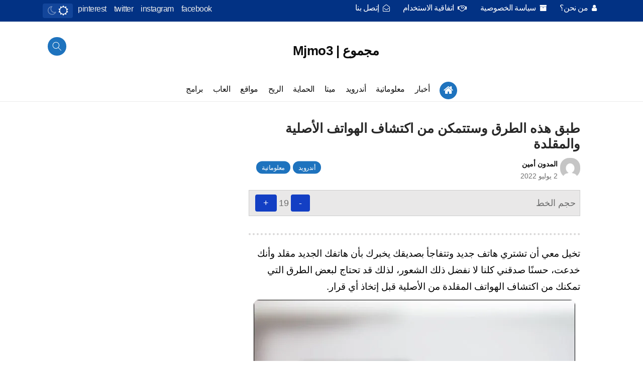

--- FILE ---
content_type: text/html; charset=UTF-8
request_url: https://www.mjmo3.com/%D8%A7%D9%83%D8%AA%D8%B4%D8%A7%D9%81-%D8%A7%D9%84%D9%87%D9%88%D8%A7%D8%AA%D9%81-%D8%A7%D9%84%D8%A3%D8%B5%D9%84%D9%8A%D8%A9-%D9%88%D8%A7%D9%84%D9%85%D9%82%D9%84%D8%AF%D8%A9/
body_size: 28811
content:

<!doctype html><html dir="rtl" lang="ar"><head><script data-no-optimize="1">var litespeed_docref=sessionStorage.getItem("litespeed_docref");litespeed_docref&&(Object.defineProperty(document,"referrer",{get:function(){return litespeed_docref}}),sessionStorage.removeItem("litespeed_docref"));</script> <meta charset="UTF-8"><meta name="title" content="مجموع | Mjmo3"><meta name="description" content="في مدونة مجموع نسعى جاهدين لتقديم أفضل المحتويات الحصرية التي تخص أخبار التقنية، البرامج، التطبيقات، حيل الحاسوب، والمزيد قريبًا..."><meta name="keywords" content="الربح من الأنترنت , اخبار تقنية , معلوماتية , ميتا , أندرويد , مواقع , العاب , برامج"><link rel="canonical" href="https://www.mjmo3.com/" /><meta name="viewport" content="width=device-width, initial-scale=1"><meta name="robots" content="index, follow"><link rel="profile" href="https://gmpg.org/xfn/11"><title>طبق هذه الطرق وستتمكن من اكتشاف الهواتف الأصلية والمقلدة &#8211; مجموع | Mjmo3</title><meta name='robots' content='max-image-preview:large' /><link rel='dns-prefetch' href='//code.jquery.com' /><link rel='dns-prefetch' href='//www.google.com' /><link rel='dns-prefetch' href='//fonts.googleapis.com' /><link rel="alternate" type="application/rss+xml" title="مجموع | Mjmo3 &laquo; الخلاصة" href="https://www.mjmo3.com/feed/" /><link rel="alternate" type="application/rss+xml" title="مجموع | Mjmo3 &laquo; خلاصة التعليقات" href="https://www.mjmo3.com/comments/feed/" /><link rel="alternate" type="application/rss+xml" title="مجموع | Mjmo3 &laquo; طبق هذه الطرق وستتمكن من اكتشاف الهواتف الأصلية والمقلدة خلاصة التعليقات" href="https://www.mjmo3.com/%d8%a7%d9%83%d8%aa%d8%b4%d8%a7%d9%81-%d8%a7%d9%84%d9%87%d9%88%d8%a7%d8%aa%d9%81-%d8%a7%d9%84%d8%a3%d8%b5%d9%84%d9%8a%d8%a9-%d9%88%d8%a7%d9%84%d9%85%d9%82%d9%84%d8%af%d8%a9/feed/" /><link rel="alternate" title="oEmbed (JSON)" type="application/json+oembed" href="https://www.mjmo3.com/wp-json/oembed/1.0/embed?url=https%3A%2F%2Fwww.mjmo3.com%2F%25d8%25a7%25d9%2583%25d8%25aa%25d8%25b4%25d8%25a7%25d9%2581-%25d8%25a7%25d9%2584%25d9%2587%25d9%2588%25d8%25a7%25d8%25aa%25d9%2581-%25d8%25a7%25d9%2584%25d8%25a3%25d8%25b5%25d9%2584%25d9%258a%25d8%25a9-%25d9%2588%25d8%25a7%25d9%2584%25d9%2585%25d9%2582%25d9%2584%25d8%25af%25d8%25a9%2F" /><link rel="alternate" title="oEmbed (XML)" type="text/xml+oembed" href="https://www.mjmo3.com/wp-json/oembed/1.0/embed?url=https%3A%2F%2Fwww.mjmo3.com%2F%25d8%25a7%25d9%2583%25d8%25aa%25d8%25b4%25d8%25a7%25d9%2581-%25d8%25a7%25d9%2584%25d9%2587%25d9%2588%25d8%25a7%25d8%25aa%25d9%2581-%25d8%25a7%25d9%2584%25d8%25a3%25d8%25b5%25d9%2584%25d9%258a%25d8%25a9-%25d9%2588%25d8%25a7%25d9%2584%25d9%2585%25d9%2582%25d9%2584%25d8%25af%25d8%25a9%2F&#038;format=xml" />
 <script src="//www.googletagmanager.com/gtag/js?id=G-65J642X2TB"  data-cfasync="false" data-wpfc-render="false" async></script> <script data-cfasync="false" data-wpfc-render="false">var mi_version = '9.11.1';
				var mi_track_user = true;
				var mi_no_track_reason = '';
								var MonsterInsightsDefaultLocations = {"page_location":"https:\/\/www.mjmo3.com\/%D8%A7%D9%83%D8%AA%D8%B4%D8%A7%D9%81-%D8%A7%D9%84%D9%87%D9%88%D8%A7%D8%AA%D9%81-%D8%A7%D9%84%D8%A3%D8%B5%D9%84%D9%8A%D8%A9-%D9%88%D8%A7%D9%84%D9%85%D9%82%D9%84%D8%AF%D8%A9\/"};
								if ( typeof MonsterInsightsPrivacyGuardFilter === 'function' ) {
					var MonsterInsightsLocations = (typeof MonsterInsightsExcludeQuery === 'object') ? MonsterInsightsPrivacyGuardFilter( MonsterInsightsExcludeQuery ) : MonsterInsightsPrivacyGuardFilter( MonsterInsightsDefaultLocations );
				} else {
					var MonsterInsightsLocations = (typeof MonsterInsightsExcludeQuery === 'object') ? MonsterInsightsExcludeQuery : MonsterInsightsDefaultLocations;
				}

								var disableStrs = [
										'ga-disable-G-65J642X2TB',
									];

				/* Function to detect opted out users */
				function __gtagTrackerIsOptedOut() {
					for (var index = 0; index < disableStrs.length; index++) {
						if (document.cookie.indexOf(disableStrs[index] + '=true') > -1) {
							return true;
						}
					}

					return false;
				}

				/* Disable tracking if the opt-out cookie exists. */
				if (__gtagTrackerIsOptedOut()) {
					for (var index = 0; index < disableStrs.length; index++) {
						window[disableStrs[index]] = true;
					}
				}

				/* Opt-out function */
				function __gtagTrackerOptout() {
					for (var index = 0; index < disableStrs.length; index++) {
						document.cookie = disableStrs[index] + '=true; expires=Thu, 31 Dec 2099 23:59:59 UTC; path=/';
						window[disableStrs[index]] = true;
					}
				}

				if ('undefined' === typeof gaOptout) {
					function gaOptout() {
						__gtagTrackerOptout();
					}
				}
								window.dataLayer = window.dataLayer || [];

				window.MonsterInsightsDualTracker = {
					helpers: {},
					trackers: {},
				};
				if (mi_track_user) {
					function __gtagDataLayer() {
						dataLayer.push(arguments);
					}

					function __gtagTracker(type, name, parameters) {
						if (!parameters) {
							parameters = {};
						}

						if (parameters.send_to) {
							__gtagDataLayer.apply(null, arguments);
							return;
						}

						if (type === 'event') {
														parameters.send_to = monsterinsights_frontend.v4_id;
							var hookName = name;
							if (typeof parameters['event_category'] !== 'undefined') {
								hookName = parameters['event_category'] + ':' + name;
							}

							if (typeof MonsterInsightsDualTracker.trackers[hookName] !== 'undefined') {
								MonsterInsightsDualTracker.trackers[hookName](parameters);
							} else {
								__gtagDataLayer('event', name, parameters);
							}
							
						} else {
							__gtagDataLayer.apply(null, arguments);
						}
					}

					__gtagTracker('js', new Date());
					__gtagTracker('set', {
						'developer_id.dZGIzZG': true,
											});
					if ( MonsterInsightsLocations.page_location ) {
						__gtagTracker('set', MonsterInsightsLocations);
					}
										__gtagTracker('config', 'G-65J642X2TB', {"forceSSL":"true","link_attribution":"true"} );
										window.gtag = __gtagTracker;										(function () {
						/* https://developers.google.com/analytics/devguides/collection/analyticsjs/ */
						/* ga and __gaTracker compatibility shim. */
						var noopfn = function () {
							return null;
						};
						var newtracker = function () {
							return new Tracker();
						};
						var Tracker = function () {
							return null;
						};
						var p = Tracker.prototype;
						p.get = noopfn;
						p.set = noopfn;
						p.send = function () {
							var args = Array.prototype.slice.call(arguments);
							args.unshift('send');
							__gaTracker.apply(null, args);
						};
						var __gaTracker = function () {
							var len = arguments.length;
							if (len === 0) {
								return;
							}
							var f = arguments[len - 1];
							if (typeof f !== 'object' || f === null || typeof f.hitCallback !== 'function') {
								if ('send' === arguments[0]) {
									var hitConverted, hitObject = false, action;
									if ('event' === arguments[1]) {
										if ('undefined' !== typeof arguments[3]) {
											hitObject = {
												'eventAction': arguments[3],
												'eventCategory': arguments[2],
												'eventLabel': arguments[4],
												'value': arguments[5] ? arguments[5] : 1,
											}
										}
									}
									if ('pageview' === arguments[1]) {
										if ('undefined' !== typeof arguments[2]) {
											hitObject = {
												'eventAction': 'page_view',
												'page_path': arguments[2],
											}
										}
									}
									if (typeof arguments[2] === 'object') {
										hitObject = arguments[2];
									}
									if (typeof arguments[5] === 'object') {
										Object.assign(hitObject, arguments[5]);
									}
									if ('undefined' !== typeof arguments[1].hitType) {
										hitObject = arguments[1];
										if ('pageview' === hitObject.hitType) {
											hitObject.eventAction = 'page_view';
										}
									}
									if (hitObject) {
										action = 'timing' === arguments[1].hitType ? 'timing_complete' : hitObject.eventAction;
										hitConverted = mapArgs(hitObject);
										__gtagTracker('event', action, hitConverted);
									}
								}
								return;
							}

							function mapArgs(args) {
								var arg, hit = {};
								var gaMap = {
									'eventCategory': 'event_category',
									'eventAction': 'event_action',
									'eventLabel': 'event_label',
									'eventValue': 'event_value',
									'nonInteraction': 'non_interaction',
									'timingCategory': 'event_category',
									'timingVar': 'name',
									'timingValue': 'value',
									'timingLabel': 'event_label',
									'page': 'page_path',
									'location': 'page_location',
									'title': 'page_title',
									'referrer' : 'page_referrer',
								};
								for (arg in args) {
																		if (!(!args.hasOwnProperty(arg) || !gaMap.hasOwnProperty(arg))) {
										hit[gaMap[arg]] = args[arg];
									} else {
										hit[arg] = args[arg];
									}
								}
								return hit;
							}

							try {
								f.hitCallback();
							} catch (ex) {
							}
						};
						__gaTracker.create = newtracker;
						__gaTracker.getByName = newtracker;
						__gaTracker.getAll = function () {
							return [];
						};
						__gaTracker.remove = noopfn;
						__gaTracker.loaded = true;
						window['__gaTracker'] = __gaTracker;
					})();
									} else {
										console.log("");
					(function () {
						function __gtagTracker() {
							return null;
						}

						window['__gtagTracker'] = __gtagTracker;
						window['gtag'] = __gtagTracker;
					})();
									}</script> <style id='wp-img-auto-sizes-contain-inline-css'>img:is([sizes=auto i],[sizes^="auto," i]){contain-intrinsic-size:3000px 1500px}
/*# sourceURL=wp-img-auto-sizes-contain-inline-css */</style><style id="litespeed-ccss">:root{--wp--preset--aspect-ratio--square:1;--wp--preset--aspect-ratio--4-3:4/3;--wp--preset--aspect-ratio--3-4:3/4;--wp--preset--aspect-ratio--3-2:3/2;--wp--preset--aspect-ratio--2-3:2/3;--wp--preset--aspect-ratio--16-9:16/9;--wp--preset--aspect-ratio--9-16:9/16;--wp--preset--color--black:#000000;--wp--preset--color--cyan-bluish-gray:#abb8c3;--wp--preset--color--white:#ffffff;--wp--preset--color--pale-pink:#f78da7;--wp--preset--color--vivid-red:#cf2e2e;--wp--preset--color--luminous-vivid-orange:#ff6900;--wp--preset--color--luminous-vivid-amber:#fcb900;--wp--preset--color--light-green-cyan:#7bdcb5;--wp--preset--color--vivid-green-cyan:#00d084;--wp--preset--color--pale-cyan-blue:#8ed1fc;--wp--preset--color--vivid-cyan-blue:#0693e3;--wp--preset--color--vivid-purple:#9b51e0;--wp--preset--gradient--vivid-cyan-blue-to-vivid-purple:linear-gradient(135deg,rgba(6,147,227,1) 0%,rgb(155,81,224) 100%);--wp--preset--gradient--light-green-cyan-to-vivid-green-cyan:linear-gradient(135deg,rgb(122,220,180) 0%,rgb(0,208,130) 100%);--wp--preset--gradient--luminous-vivid-amber-to-luminous-vivid-orange:linear-gradient(135deg,rgba(252,185,0,1) 0%,rgba(255,105,0,1) 100%);--wp--preset--gradient--luminous-vivid-orange-to-vivid-red:linear-gradient(135deg,rgba(255,105,0,1) 0%,rgb(207,46,46) 100%);--wp--preset--gradient--very-light-gray-to-cyan-bluish-gray:linear-gradient(135deg,rgb(238,238,238) 0%,rgb(169,184,195) 100%);--wp--preset--gradient--cool-to-warm-spectrum:linear-gradient(135deg,rgb(74,234,220) 0%,rgb(151,120,209) 20%,rgb(207,42,186) 40%,rgb(238,44,130) 60%,rgb(251,105,98) 80%,rgb(254,248,76) 100%);--wp--preset--gradient--blush-light-purple:linear-gradient(135deg,rgb(255,206,236) 0%,rgb(152,150,240) 100%);--wp--preset--gradient--blush-bordeaux:linear-gradient(135deg,rgb(254,205,165) 0%,rgb(254,45,45) 50%,rgb(107,0,62) 100%);--wp--preset--gradient--luminous-dusk:linear-gradient(135deg,rgb(255,203,112) 0%,rgb(199,81,192) 50%,rgb(65,88,208) 100%);--wp--preset--gradient--pale-ocean:linear-gradient(135deg,rgb(255,245,203) 0%,rgb(182,227,212) 50%,rgb(51,167,181) 100%);--wp--preset--gradient--electric-grass:linear-gradient(135deg,rgb(202,248,128) 0%,rgb(113,206,126) 100%);--wp--preset--gradient--midnight:linear-gradient(135deg,rgb(2,3,129) 0%,rgb(40,116,252) 100%);--wp--preset--font-size--small:13px;--wp--preset--font-size--medium:20px;--wp--preset--font-size--large:36px;--wp--preset--font-size--x-large:42px;--wp--preset--spacing--20:0.44rem;--wp--preset--spacing--30:0.67rem;--wp--preset--spacing--40:1rem;--wp--preset--spacing--50:1.5rem;--wp--preset--spacing--60:2.25rem;--wp--preset--spacing--70:3.38rem;--wp--preset--spacing--80:5.06rem;--wp--preset--shadow--natural:6px 6px 9px rgba(0, 0, 0, 0.2);--wp--preset--shadow--deep:12px 12px 50px rgba(0, 0, 0, 0.4);--wp--preset--shadow--sharp:6px 6px 0px rgba(0, 0, 0, 0.2);--wp--preset--shadow--outlined:6px 6px 0px -3px rgba(255, 255, 255, 1), 6px 6px rgba(0, 0, 0, 1);--wp--preset--shadow--crisp:6px 6px 0px rgba(0, 0, 0, 1)}main{display:block}h1{font-size:2em;margin:.67em 0}img{border-style:none}button,input{font-size:100%;line-height:1.15;margin:0}button,input{overflow:visible}button{text-transform:none}button,[type="submit"]{-webkit-appearance:button}button::-moz-focus-inner,[type="submit"]::-moz-focus-inner{border-style:none;padding:0}button:-moz-focusring,[type="submit"]:-moz-focusring{outline:1px dotted ButtonText}[type="search"]{-webkit-appearance:textfield;outline-offset:-2px}[type="search"]::-webkit-search-decoration{-webkit-appearance:none}::-webkit-file-upload-button{-webkit-appearance:button;font:inherit}html{-webkit-box-sizing:border-box;-moz-box-sizing:border-box;box-sizing:border-box;-ms-overflow-style:scrollbar}*,::before,::after{-webkit-box-sizing:inherit;-moz-box-sizing:inherit;box-sizing:inherit}.container{width:100%;padding-right:15px;padding-left:15px;margin-right:auto;margin-left:auto}@media (min-width:576px){.container{max-width:540px}}@media (min-width:768px){.container{max-width:720px}}@media (min-width:992px){.container{max-width:960px}}@media (min-width:1200px){.container{max-width:1140px}}@media (min-width:576px){.container{max-width:540px}}@media (min-width:768px){.container{max-width:720px}}@media (min-width:992px){.container{max-width:960px}}@media (min-width:1200px){.container{max-width:1140px}}.row{display:-ms-flexbox;display:-webkit-box;display:-webkit-flex;display:-moz-box;display:flex;-ms-flex-wrap:wrap;-webkit-flex-wrap:wrap;flex-wrap:wrap;margin-right:-15px;margin-left:-15px}.col-sm-12,.col-md-12,.col-lg-4,.col-lg-8,.col-lg-12{position:relative;width:100%;padding-right:15px;padding-left:15px}@media (min-width:576px){.col-sm-12{-ms-flex:0 0 100%;-webkit-box-flex:0;-webkit-flex:0 0 100%;-moz-box-flex:0;flex:0 0 100%;max-width:100%}}@media (min-width:768px){.col-md-12{-ms-flex:0 0 100%;-webkit-box-flex:0;-webkit-flex:0 0 100%;-moz-box-flex:0;flex:0 0 100%;max-width:100%}}@media (min-width:992px){.col-lg-4{-ms-flex:0 0 33.333333%;-webkit-box-flex:0;-webkit-flex:0 0 33.333333%;-moz-box-flex:0;flex:0 0 33.333333%;max-width:33.333333%}.col-lg-8{-ms-flex:0 0 66.666667%;-webkit-box-flex:0;-webkit-flex:0 0 66.666667%;-moz-box-flex:0;flex:0 0 66.666667%;max-width:66.666667%}.col-lg-12{-ms-flex:0 0 100%;-webkit-box-flex:0;-webkit-flex:0 0 100%;-moz-box-flex:0;flex:0 0 100%;max-width:100%}}html,body,div,span,h1,h2,h3,p,ins,ul,li,form,label{border:0;font-size:100%;font-style:inherit;color:inherit;font-weight:inherit;margin:0;outline:0;padding:0;vertical-align:baseline}html{overflow-x:hidden}a{text-decoration:none;color:#0e0e0e}article,aside,header,nav{display:block}ul{padding:0;margin:0}ul li{list-style:none;line-height:1.8;letter-spacing:-.5px}*{font-family:"Tajawal","Open Sans",Arial,sans-serif;line-height:1.75em;font-weight:500}.main-header{margin-bottom:20px;z-index:9}.top_header{padding:20px 0;display:block;text-align:center;position:relative}.right_icons{float:right;margin:10px}.left_icons{display:inline-block;background:#1e73be;line-height:0;padding:6px;-webkit-border-radius:26px;-moz-border-radius:26px;border-radius:26px;-webkit-box-sizing:border-box;-moz-box-sizing:border-box;box-sizing:border-box;margin:10px;float:left}.main-logo .main-title a{font-size:26px;font-weight:600;letter-spacing:-.5px}svg.menu{width:28px;height:28px}.icon.icon-search{fill:none;stroke:#fff;width:25px;height:25px}.main-logo{display:inline-block;margin:10px}.main-nav{text-align:center;border-bottom:1px solid #ebebeb}.main-nav li{margin:0 10px;line-height:3;display:inline-block;position:relative}.main-nav li a{font-weight:500}.main-nav>li:before{content:"";width:0;position:absolute;bottom:0;border:1px solid #1e73be;opacity:0}.left_icons,.right_icons{top:10px;position:relative}.main-title{margin-top:5px}.type-post{margin-bottom:16px}.entry-posts{padding:18px 10px}.entry-title{font-size:17px;font-weight:600;margin-bottom:5px}.simple-data,.simple-data a{color:#6d6d6d;margin-bottom:10px;font-size:14px}.entry-posts .simple-data .date.darker{margin-left:5px}h2.screen-reader-text{display:none}.widget-main{margin-bottom:16px}.widget-title-main .widget-title{font-size:16px;font-weight:600;display:inline-block;vertical-align:top;position:relative;bottom:-2px;padding-bottom:15px;border-bottom:2px solid #1e73be;margin-bottom:5px}.widget-main.widget_main_custom{display:inline-block;width:100%}.post-categories a{color:#fff;font-size:13px;border-radius:25px;display:inline-block;padding:6px 11px;line-height:1;left:20px;top:20px;z-index:1;background:#1e73be}.post-categories{position:absolute;top:10px;right:10px;z-index:9}.search_main{height:100%;position:fixed;z-index:99;width:100%;top:-171px;opacity:0;visibility:hidden;z-index:-1}.search_main:before,.mobile_menu:before{content:"";position:fixed;top:0;left:0;z-index:-1;background:-webkit-gradient(linear,left top,left bottom,color-stop(50%,rgb(0 0 0/.1)),to(rgb(0 0 0/.4)));background:-webkit-linear-gradient(to bottom,rgb(13 17 55/60%) 50%,rgb(13 17 55/60%) 100%);background:-moz-linear-gradient(to bottom,rgb(13 17 55/60%) 50%,rgb(13 17 55/60%) 100%);background:-o-linear-gradient(to bottom,rgb(13 17 55/60%) 50%,rgb(13 17 55/60%) 100%);background:linear-gradient(to bottom,rgb(13 17 55/60%) 50%,rgb(13 17 55/60%) 100%);width:100%;height:100%}.search_fixed{height:100%;display:flex;width:100%;text-align:center;padding:30px;justify-content:center;align-items:center}.search_fixed span.screen-reader-text{display:none}.close{width:30px;height:29px;background:#1e73be;fill:#fff;padding:2px;-webkit-border-radius:10px;-moz-border-radius:10px;border-radius:10px}.close svg{padding:7px}.title_search{font-size:21px;font-weight:600;color:#6d6d6d;margin-bottom:2px}.subtitle_search{color:#c9ccda;font-weight:500;margin-bottom:16px}.search_form form.search-form input.search-field{-webkit-border-radius:21px;-moz-border-radius:21px;border-radius:21px;padding:10px 20px;border:1px solid #e3e5e9;background:#f0f2f5;min-width:260px;margin:0 0 10px 0}.search_form form.search-form input.search-submit{padding:10px 14px;-webkit-border-radius:22px;-moz-border-radius:22px;border-radius:22px;border:1px solid #e3e5e9;background:#1e73be;color:#eee;margin:0 0 10px 0}.search_row{max-width:450px;display:inline-block;width:450px;background:#fff;padding:25px;border-radius:10px}.mobile_menu{position:fixed;top:0;right:0;width:320px;height:100%;background:#fff;z-index:99;overflow:overlay;right:-320px;opacity:0;visibility:hidden;z-index:-1}.mobile-nav{margin-top:20px}.fixed_menu{background:#fff;height:100%;padding:16px 10px;text-align:right}.mobile-nav li{display:block;width:100%}.mobile-nav li:not(:last-of-type){border-bottom:1px solid #ebebeb}.mobile-nav li a{font-weight:500;text-align:right;display:block;padding:10px}.mobile-nav li a:before{content:"";width:8px;height:8px;background:#1e73be;display:inline-block;-webkit-border-radius:4px;-moz-border-radius:4px;border-radius:4px;margin-left:5px}.social_lain_item{display:block;width:calc(25% - 5px);float:right;text-align:center;margin-left:5px}.social_lain_item a{display:block;color:#eee;font-weight:500;padding:8px 10px;margin-bottom:6px;-webkit-border-radius:10px;-moz-border-radius:10px;border-radius:10px}.widget-title-main{margin:20px 0 6px}@media (max-width:768px){.main-navigation{display:none}}@media (max-width:576px){.social_left_top{display:inline-block;float:none;width:100%;text-align:center}nav#main-top{text-align:center;display:inline-block;width:100%}.social_left_top li.social_lain_item{width:auto;padding:0;height:auto;display:inline-block;float:none;margin-top:4px}.main-top li{float:none!important}.main-top-container{margin-bottom:5px}}.social_left_top li{display:inline-block}.social_left_top li.social_lain_item{width:auto;padding:0;height:auto;display:inline-block}.social_left_top li.social_lain_item a{padding:4px 5px;margin:0;border-radius:50%}.social_left_top{display:inline-block;float:left}.main-top li{list-style:none;display:inline-block;float:right;line-height:2;margin-left:10px}.main-top li a{font-weight:500;line-height:30px}.top-line{display:flex;justify-content:space-between;align-items:center;width:100%;border-bottom:1px solid #ebebeb;background:#023284;color:#fff}.top-line .main-top li a{color:#fff}.top-line .main-top li{padding:0 .5rem}.main-top li a span{padding-left:4px;font-size:.9rem}.top-line .social_lain_item a{background:none!important}.sizable{background:#e9e8e8;border:1px solid #ccc;padding:.5rem;margin:1rem 0;font-size:18px;display:flex;align-items:center}.sizable p{margin-left:auto}.sizable button{padding:.45rem 1rem;margin:0 .25rem;background:#133fc4;color:#fff;border:none;border-radius:.25rem}#mainPost .main-content{font-size:19px}@media (max-width:767px){#mainPost .main-content{font-size:18px}.social_left_top{display:flex;align-items:center;justify-content:center;float:unset}}#mainPost .main-content p{font-size:inherit;line-height:1.75em;font-weight:500}@media (max-width:767px){#mainPost .main-content img{object-fit:contain!important;object-position:top;height:auto;margin:0}}.single-main-y .single_page .simple-data{border-bottom:4px dotted #d9d8d8!important}.social_lain_item a{display:flex;justify-content:center;align-items:center}@media (max-width:767px){.social_lain_item a{height:68px}}.icon-home{background:#1e73be;border-radius:50%;height:35px;width:35px;display:grid;justify-content:center;align-items:center;color:#fff}.mobile-nav .icon-home{margin-right:20px;margin-top:-25px}.main-nav li:first-child{transform:translateY(4px)}i.fa.fa-home{font-size:1.3rem}@media (max-width:767px){html,body{font-size:14px}.top-line .main-top li{padding:0 .5rem;font-size:.9rem;margin-top:4px}.top-line .container{display:flex;flex-wrap:wrap;justify-content:center}.post-categories{position:unset;margin-top:.5rem}.social_left_top li.social_lain_item a{width:40px;height:40px}.main-top li{margin:0!important}}body .change-theme{background:#12459a;align-items:center;justify-content:space-between;border-radius:4px;border:none;position:relative;overflow:hidden;padding:.25rem .5rem;margin-top:7px;margin-bottom:7px;width:60px}.change-theme i{font-size:20px;color:#fff}.change-theme i.fa-moon-o{opacity:.4}.mobile_menu:before{background:linear-gradient(to bottom,rgb(7 7 8/60%) 50%,rgb(86 86 88/60%) 100%)}@media (min-width:768px){.right_icons{display:none!important}}.left_icons{margin-top:0!important}.col-lg-12.single_page .main-content img{max-width:100%;margin-top:10px;margin-bottom:15px;-webkit-border-radius:10px;-moz-border-radius:10px;border-radius:10px;-o-object-fit:cover;object-fit:cover}.single_page h1{font-size:18px;margin-bottom:15px;font-weight:600;color:#272727}.single_cat{display:inline-block;float:left}.single_cat .post-categories a{color:#fff;background:#ff3524;-webkit-border-radius:4px;-moz-border-radius:4px;border-radius:4px;padding:1px 9px}.single_cat ul.post-categories li a{border-radius:25px;padding:6px 11px}.left-top-data{position:relative}.single_cat ul.post-categories li a{border-radius:25px;padding:6px 11px}.single_cat ul.post-categories{top:50%;left:10px;right:auto;z-index:9;-webkit-transform:translate(0,-50%);-moz-transform:translate(0,-50%);-ms-transform:translate(0,-50%);-o-transform:translate(0,-50%);transform:translate(0,-50%)}.single_cat li{display:inline-block;float:right;margin-left:5px;padding-bottom:0}.single_cat li{display:inline-block;float:right;margin-left:5px}.single_page .entry-title{display:block;width:100%;font-size:26px;line-height:1.2;margin-bottom:12px}.img-author{position:relative;display:inline-block;width:40px;height:40px;float:right;margin-left:5px}.single_page .simple-data{margin-bottom:20px}.data-top{display:inline-block;width:100%}.img-author .avatar{-webkit-border-radius:18px;-moz-border-radius:18px;border-radius:18px}span.author{display:block}span.author a{font-weight:600;color:#0e0e0e}.single-main-y .single_page .simple-data{margin-bottom:20px;border-bottom:4px dotted #ebebeb;padding-bottom:18px}.comment-form input{display:block;width:100%;padding:.375rem .75rem;font-size:1rem;line-height:1.5;color:#495057;background-color:#fff;background-clip:padding-box;border:1px solid #ced4da;-webkit-border-radius:.25rem;-moz-border-radius:.25rem;border-radius:.25rem;margin-bottom:20px}.comment-respond p{line-height:1.1;margin-bottom:10px;margin-right:auto;margin-left:auto}.comment-respond p:not(.comment-notes){max-width:58rem}.comment-respond label{display:block;font-weight:500;margin-bottom:5px;color:#6d6d6d;text-align:right}.comment-reply-title small a{text-decoration:none}p.comment-form-url{display:none!important;visibility:hidden}.left_icons,.single_cat .post-categories a,.post-categories a,.close,.search_form form.search-form input.search-submit,.mobile-nav li a:before{background:#1e73be!important}.widget-title-main .widget-title,.main-nav>li:before{border-color:#1e73be}.main-nav>li>a{color:#0e0e0e}.main-nav{background:#fff0}.widget-title-main .widget-title,.main-nav>li:before{border-color:#ff3524}.main-header{background:#fff}svg.menu{fill:#0e0e0e}.main-logo .main-title a{color:#0e0e0e}.fa{display:inline-block;font:normal normal normal 14px/1 FontAwesome;font-size:inherit;text-rendering:auto;-webkit-font-smoothing:antialiased;-moz-osx-font-smoothing:grayscale}.fa-user:before{content:""}.fa-home:before{content:""}.fa-sun-o:before{content:""}.fa-moon-o:before{content:""}.fa-archive:before{content:""}.fa-handshake-o:before{content:""}.fa-envelope-open-o:before{content:""}</style><link rel="preload" data-asynced="1" data-optimized="2" as="style" onload="this.onload=null;this.rel='stylesheet'" href="https://www.mjmo3.com/wp-content/litespeed/ucss/84dad1cc0149ed4debab0b1f17fd8386.css?ver=e5392" /><script type="litespeed/javascript">!function(a){"use strict";var b=function(b,c,d){function e(a){return h.body?a():void setTimeout(function(){e(a)})}function f(){i.addEventListener&&i.removeEventListener("load",f),i.media=d||"all"}var g,h=a.document,i=h.createElement("link");if(c)g=c;else{var j=(h.body||h.getElementsByTagName("head")[0]).childNodes;g=j[j.length-1]}var k=h.styleSheets;i.rel="stylesheet",i.href=b,i.media="only x",e(function(){g.parentNode.insertBefore(i,c?g:g.nextSibling)});var l=function(a){for(var b=i.href,c=k.length;c--;)if(k[c].href===b)return a();setTimeout(function(){l(a)})};return i.addEventListener&&i.addEventListener("load",f),i.onloadcssdefined=l,l(f),i};"undefined"!=typeof exports?exports.loadCSS=b:a.loadCSS=b}("undefined"!=typeof global?global:this);!function(a){if(a.loadCSS){var b=loadCSS.relpreload={};if(b.support=function(){try{return a.document.createElement("link").relList.supports("preload")}catch(b){return!1}},b.poly=function(){for(var b=a.document.getElementsByTagName("link"),c=0;c<b.length;c++){var d=b[c];"preload"===d.rel&&"style"===d.getAttribute("as")&&(a.loadCSS(d.href,d,d.getAttribute("media")),d.rel=null)}},!b.support()){b.poly();var c=a.setInterval(b.poly,300);a.addEventListener&&a.addEventListener("load",function(){b.poly(),a.clearInterval(c)}),a.attachEvent&&a.attachEvent("onload",function(){a.clearInterval(c)})}}}(this);</script> <style id='classic-theme-styles-inline-css'>/*! This file is auto-generated */
.wp-block-button__link{color:#fff;background-color:#32373c;border-radius:9999px;box-shadow:none;text-decoration:none;padding:calc(.667em + 2px) calc(1.333em + 2px);font-size:1.125em}.wp-block-file__button{background:#32373c;color:#fff;text-decoration:none}
/*# sourceURL=/wp-includes/css/classic-themes.min.css */</style><style id='global-styles-inline-css'>:root{--wp--preset--aspect-ratio--square: 1;--wp--preset--aspect-ratio--4-3: 4/3;--wp--preset--aspect-ratio--3-4: 3/4;--wp--preset--aspect-ratio--3-2: 3/2;--wp--preset--aspect-ratio--2-3: 2/3;--wp--preset--aspect-ratio--16-9: 16/9;--wp--preset--aspect-ratio--9-16: 9/16;--wp--preset--color--black: #000000;--wp--preset--color--cyan-bluish-gray: #abb8c3;--wp--preset--color--white: #ffffff;--wp--preset--color--pale-pink: #f78da7;--wp--preset--color--vivid-red: #cf2e2e;--wp--preset--color--luminous-vivid-orange: #ff6900;--wp--preset--color--luminous-vivid-amber: #fcb900;--wp--preset--color--light-green-cyan: #7bdcb5;--wp--preset--color--vivid-green-cyan: #00d084;--wp--preset--color--pale-cyan-blue: #8ed1fc;--wp--preset--color--vivid-cyan-blue: #0693e3;--wp--preset--color--vivid-purple: #9b51e0;--wp--preset--gradient--vivid-cyan-blue-to-vivid-purple: linear-gradient(135deg,rgb(6,147,227) 0%,rgb(155,81,224) 100%);--wp--preset--gradient--light-green-cyan-to-vivid-green-cyan: linear-gradient(135deg,rgb(122,220,180) 0%,rgb(0,208,130) 100%);--wp--preset--gradient--luminous-vivid-amber-to-luminous-vivid-orange: linear-gradient(135deg,rgb(252,185,0) 0%,rgb(255,105,0) 100%);--wp--preset--gradient--luminous-vivid-orange-to-vivid-red: linear-gradient(135deg,rgb(255,105,0) 0%,rgb(207,46,46) 100%);--wp--preset--gradient--very-light-gray-to-cyan-bluish-gray: linear-gradient(135deg,rgb(238,238,238) 0%,rgb(169,184,195) 100%);--wp--preset--gradient--cool-to-warm-spectrum: linear-gradient(135deg,rgb(74,234,220) 0%,rgb(151,120,209) 20%,rgb(207,42,186) 40%,rgb(238,44,130) 60%,rgb(251,105,98) 80%,rgb(254,248,76) 100%);--wp--preset--gradient--blush-light-purple: linear-gradient(135deg,rgb(255,206,236) 0%,rgb(152,150,240) 100%);--wp--preset--gradient--blush-bordeaux: linear-gradient(135deg,rgb(254,205,165) 0%,rgb(254,45,45) 50%,rgb(107,0,62) 100%);--wp--preset--gradient--luminous-dusk: linear-gradient(135deg,rgb(255,203,112) 0%,rgb(199,81,192) 50%,rgb(65,88,208) 100%);--wp--preset--gradient--pale-ocean: linear-gradient(135deg,rgb(255,245,203) 0%,rgb(182,227,212) 50%,rgb(51,167,181) 100%);--wp--preset--gradient--electric-grass: linear-gradient(135deg,rgb(202,248,128) 0%,rgb(113,206,126) 100%);--wp--preset--gradient--midnight: linear-gradient(135deg,rgb(2,3,129) 0%,rgb(40,116,252) 100%);--wp--preset--font-size--small: 13px;--wp--preset--font-size--medium: 20px;--wp--preset--font-size--large: 36px;--wp--preset--font-size--x-large: 42px;--wp--preset--spacing--20: 0.44rem;--wp--preset--spacing--30: 0.67rem;--wp--preset--spacing--40: 1rem;--wp--preset--spacing--50: 1.5rem;--wp--preset--spacing--60: 2.25rem;--wp--preset--spacing--70: 3.38rem;--wp--preset--spacing--80: 5.06rem;--wp--preset--shadow--natural: 6px 6px 9px rgba(0, 0, 0, 0.2);--wp--preset--shadow--deep: 12px 12px 50px rgba(0, 0, 0, 0.4);--wp--preset--shadow--sharp: 6px 6px 0px rgba(0, 0, 0, 0.2);--wp--preset--shadow--outlined: 6px 6px 0px -3px rgb(255, 255, 255), 6px 6px rgb(0, 0, 0);--wp--preset--shadow--crisp: 6px 6px 0px rgb(0, 0, 0);}:where(.is-layout-flex){gap: 0.5em;}:where(.is-layout-grid){gap: 0.5em;}body .is-layout-flex{display: flex;}.is-layout-flex{flex-wrap: wrap;align-items: center;}.is-layout-flex > :is(*, div){margin: 0;}body .is-layout-grid{display: grid;}.is-layout-grid > :is(*, div){margin: 0;}:where(.wp-block-columns.is-layout-flex){gap: 2em;}:where(.wp-block-columns.is-layout-grid){gap: 2em;}:where(.wp-block-post-template.is-layout-flex){gap: 1.25em;}:where(.wp-block-post-template.is-layout-grid){gap: 1.25em;}.has-black-color{color: var(--wp--preset--color--black) !important;}.has-cyan-bluish-gray-color{color: var(--wp--preset--color--cyan-bluish-gray) !important;}.has-white-color{color: var(--wp--preset--color--white) !important;}.has-pale-pink-color{color: var(--wp--preset--color--pale-pink) !important;}.has-vivid-red-color{color: var(--wp--preset--color--vivid-red) !important;}.has-luminous-vivid-orange-color{color: var(--wp--preset--color--luminous-vivid-orange) !important;}.has-luminous-vivid-amber-color{color: var(--wp--preset--color--luminous-vivid-amber) !important;}.has-light-green-cyan-color{color: var(--wp--preset--color--light-green-cyan) !important;}.has-vivid-green-cyan-color{color: var(--wp--preset--color--vivid-green-cyan) !important;}.has-pale-cyan-blue-color{color: var(--wp--preset--color--pale-cyan-blue) !important;}.has-vivid-cyan-blue-color{color: var(--wp--preset--color--vivid-cyan-blue) !important;}.has-vivid-purple-color{color: var(--wp--preset--color--vivid-purple) !important;}.has-black-background-color{background-color: var(--wp--preset--color--black) !important;}.has-cyan-bluish-gray-background-color{background-color: var(--wp--preset--color--cyan-bluish-gray) !important;}.has-white-background-color{background-color: var(--wp--preset--color--white) !important;}.has-pale-pink-background-color{background-color: var(--wp--preset--color--pale-pink) !important;}.has-vivid-red-background-color{background-color: var(--wp--preset--color--vivid-red) !important;}.has-luminous-vivid-orange-background-color{background-color: var(--wp--preset--color--luminous-vivid-orange) !important;}.has-luminous-vivid-amber-background-color{background-color: var(--wp--preset--color--luminous-vivid-amber) !important;}.has-light-green-cyan-background-color{background-color: var(--wp--preset--color--light-green-cyan) !important;}.has-vivid-green-cyan-background-color{background-color: var(--wp--preset--color--vivid-green-cyan) !important;}.has-pale-cyan-blue-background-color{background-color: var(--wp--preset--color--pale-cyan-blue) !important;}.has-vivid-cyan-blue-background-color{background-color: var(--wp--preset--color--vivid-cyan-blue) !important;}.has-vivid-purple-background-color{background-color: var(--wp--preset--color--vivid-purple) !important;}.has-black-border-color{border-color: var(--wp--preset--color--black) !important;}.has-cyan-bluish-gray-border-color{border-color: var(--wp--preset--color--cyan-bluish-gray) !important;}.has-white-border-color{border-color: var(--wp--preset--color--white) !important;}.has-pale-pink-border-color{border-color: var(--wp--preset--color--pale-pink) !important;}.has-vivid-red-border-color{border-color: var(--wp--preset--color--vivid-red) !important;}.has-luminous-vivid-orange-border-color{border-color: var(--wp--preset--color--luminous-vivid-orange) !important;}.has-luminous-vivid-amber-border-color{border-color: var(--wp--preset--color--luminous-vivid-amber) !important;}.has-light-green-cyan-border-color{border-color: var(--wp--preset--color--light-green-cyan) !important;}.has-vivid-green-cyan-border-color{border-color: var(--wp--preset--color--vivid-green-cyan) !important;}.has-pale-cyan-blue-border-color{border-color: var(--wp--preset--color--pale-cyan-blue) !important;}.has-vivid-cyan-blue-border-color{border-color: var(--wp--preset--color--vivid-cyan-blue) !important;}.has-vivid-purple-border-color{border-color: var(--wp--preset--color--vivid-purple) !important;}.has-vivid-cyan-blue-to-vivid-purple-gradient-background{background: var(--wp--preset--gradient--vivid-cyan-blue-to-vivid-purple) !important;}.has-light-green-cyan-to-vivid-green-cyan-gradient-background{background: var(--wp--preset--gradient--light-green-cyan-to-vivid-green-cyan) !important;}.has-luminous-vivid-amber-to-luminous-vivid-orange-gradient-background{background: var(--wp--preset--gradient--luminous-vivid-amber-to-luminous-vivid-orange) !important;}.has-luminous-vivid-orange-to-vivid-red-gradient-background{background: var(--wp--preset--gradient--luminous-vivid-orange-to-vivid-red) !important;}.has-very-light-gray-to-cyan-bluish-gray-gradient-background{background: var(--wp--preset--gradient--very-light-gray-to-cyan-bluish-gray) !important;}.has-cool-to-warm-spectrum-gradient-background{background: var(--wp--preset--gradient--cool-to-warm-spectrum) !important;}.has-blush-light-purple-gradient-background{background: var(--wp--preset--gradient--blush-light-purple) !important;}.has-blush-bordeaux-gradient-background{background: var(--wp--preset--gradient--blush-bordeaux) !important;}.has-luminous-dusk-gradient-background{background: var(--wp--preset--gradient--luminous-dusk) !important;}.has-pale-ocean-gradient-background{background: var(--wp--preset--gradient--pale-ocean) !important;}.has-electric-grass-gradient-background{background: var(--wp--preset--gradient--electric-grass) !important;}.has-midnight-gradient-background{background: var(--wp--preset--gradient--midnight) !important;}.has-small-font-size{font-size: var(--wp--preset--font-size--small) !important;}.has-medium-font-size{font-size: var(--wp--preset--font-size--medium) !important;}.has-large-font-size{font-size: var(--wp--preset--font-size--large) !important;}.has-x-large-font-size{font-size: var(--wp--preset--font-size--x-large) !important;}
:where(.wp-block-post-template.is-layout-flex){gap: 1.25em;}:where(.wp-block-post-template.is-layout-grid){gap: 1.25em;}
:where(.wp-block-term-template.is-layout-flex){gap: 1.25em;}:where(.wp-block-term-template.is-layout-grid){gap: 1.25em;}
:where(.wp-block-columns.is-layout-flex){gap: 2em;}:where(.wp-block-columns.is-layout-grid){gap: 2em;}
:root :where(.wp-block-pullquote){font-size: 1.5em;line-height: 1.6;}
/*# sourceURL=global-styles-inline-css */</style> <script type="litespeed/javascript" data-src="https://code.jquery.com/jquery-3.4.1.min.js?ver=2.0.0" id="jquery-js"></script> <script type="litespeed/javascript" data-src="https://www.google.com/recaptcha/api.js?ver=6.9" id="google-recaptcha-js"></script> <script id="post-views-counter-frontend-js-before" type="litespeed/javascript">var pvcArgsFrontend={"mode":"rest_api","postID":3477,"requestURL":"https:\/\/www.mjmo3.com\/wp-json\/post-views-counter\/view-post\/3477","nonce":"4269adc6ca","dataStorage":"cookies","multisite":!1,"path":"\/","domain":""}</script> <script type="litespeed/javascript" data-src="https://www.mjmo3.com/wp-content/plugins/google-analytics-for-wordpress/assets/js/frontend-gtag.min.js" id="monsterinsights-frontend-script-js" data-wp-strategy="async"></script> <script data-cfasync="false" data-wpfc-render="false" id='monsterinsights-frontend-script-js-extra'>var monsterinsights_frontend = {"js_events_tracking":"true","download_extensions":"doc,pdf,ppt,zip,xls,docx,pptx,xlsx","inbound_paths":"[{\"path\":\"\\\/go\\\/\",\"label\":\"affiliate\"},{\"path\":\"\\\/recommend\\\/\",\"label\":\"affiliate\"}]","home_url":"https:\/\/www.mjmo3.com","hash_tracking":"false","v4_id":"G-65J642X2TB"};</script> <link rel="https://api.w.org/" href="https://www.mjmo3.com/wp-json/" /><link rel="alternate" title="JSON" type="application/json" href="https://www.mjmo3.com/wp-json/wp/v2/posts/3477" /><link rel="EditURI" type="application/rsd+xml" title="RSD" href="https://www.mjmo3.com/xmlrpc.php?rsd" /><meta name="generator" content="WordPress 6.9" /><link rel="canonical" href="https://www.mjmo3.com/%d8%a7%d9%83%d8%aa%d8%b4%d8%a7%d9%81-%d8%a7%d9%84%d9%87%d9%88%d8%a7%d8%aa%d9%81-%d8%a7%d9%84%d8%a3%d8%b5%d9%84%d9%8a%d8%a9-%d9%88%d8%a7%d9%84%d9%85%d9%82%d9%84%d8%af%d8%a9/" /><link rel='shortlink' href='https://www.mjmo3.com/?p=3477' /><style type="text/css">/* Main color */
.left_icons ,.main-nav ul.sub-menu li:before,.totop,.main-thumbnail .post-categories a ,.slider_category a,.pagination > .page-numbers li .page-numbers ,.single_cat .post-categories a,.comment-reply-link,.form-submit input#submit li.cat-item:before , .widget_recent_entries li:before , li.wp-block-pages-list__item:before,button.wp-block-search__button ,.post-categories a,.close,.search_form form.search-form input.search-submit,.mobile-nav li a:before,header.page-header:before ,.no-results.not-found input.search-submit ,section.error-404.not-found input.search-submit,a.post-edit-link,.form-submit input#submit,a.btn_load_more,.post-categories-full a,.right-style h2.title_elem:before,.post-categories-full a{ background: #1e73be!important; }

.main-nav li:hover > a ,.main-nav li:hover > a,.entry-title a:hover ,.single_page span.main-content p a,.widget_recent_entries li:hover a ,.wp-block-pages-list__item:hover a,li.cat-item a:hover,.widget_main_row:hover .post_widget_data .title_widg a,.mobile-nav li a:hover,.page-header .page-title span,{
   color:#1e73be;
}
.single_page span.main-content p a,.single-main-y .single_page h2 a, .single-main-y .single_page h3 a, .single-main-y .single_page h4 a,a.post-title h2:hover ,.main-top li a:hover, .single-main-y .single_page  h2,.single-main-y .single_page  h3, .single-main-y .single_page  h4 {
    color: #1e73be!important;
}
.monster_svg,blockquote.wp-block-quote svg{
fill:#1e73be;
}
.widget-main.widget_block h2 , .widget-title-main .widget-title,.main-nav > li:before, .single_page h2, .single_page h3, .single_page h4 {
   border-color:  #1e73be;
}
.main-nav > li > a{
   color: #0e0e0e; 
}
.main-nav{
   background: rgb(0 0 0 / 0%);
}
.main-nav li:hover > a{
   color: #ff3524; 
}
.widget-main.widget_block h2, .widget-title-main .widget-title, .main-nav > li:before {
border-color:#ff3524;
}
.main-nav ul.sub-menu li:before {
   background:#ff3524;
}
.main-header{
background:#fff;
}
svg.menu {
fill: #0e0e0e;
}
.main-logo .main-title a {
color: #0e0e0e;
}</style><meta name="generator" content="Elementor 3.34.1; features: additional_custom_breakpoints; settings: css_print_method-external, google_font-enabled, font_display-auto"><style>.e-con.e-parent:nth-of-type(n+4):not(.e-lazyloaded):not(.e-no-lazyload),
				.e-con.e-parent:nth-of-type(n+4):not(.e-lazyloaded):not(.e-no-lazyload) * {
					background-image: none !important;
				}
				@media screen and (max-height: 1024px) {
					.e-con.e-parent:nth-of-type(n+3):not(.e-lazyloaded):not(.e-no-lazyload),
					.e-con.e-parent:nth-of-type(n+3):not(.e-lazyloaded):not(.e-no-lazyload) * {
						background-image: none !important;
					}
				}
				@media screen and (max-height: 640px) {
					.e-con.e-parent:nth-of-type(n+2):not(.e-lazyloaded):not(.e-no-lazyload),
					.e-con.e-parent:nth-of-type(n+2):not(.e-lazyloaded):not(.e-no-lazyload) * {
						background-image: none !important;
					}
				}</style><link rel="icon" href="https://www.mjmo3.com/wp-content/uploads/2022/02/cropped-mjmo3-32x32.png" sizes="32x32" /><link rel="icon" href="https://www.mjmo3.com/wp-content/uploads/2022/02/cropped-mjmo3-192x192.png" sizes="192x192" /><link rel="apple-touch-icon" href="https://www.mjmo3.com/wp-content/uploads/2022/02/cropped-mjmo3-180x180.png" /><meta name="msapplication-TileImage" content="https://www.mjmo3.com/wp-content/uploads/2022/02/cropped-mjmo3-270x270.png" /><link data-asynced="1" as="style" onload="this.onload=null;this.rel='stylesheet'"  rel="preload" href="https://cdnjs.cloudflare.com/ajax/libs/font-awesome/4.7.0/css/font-awesome.min.css"></head><body class="rtl wp-singular post-template-default single single-post postid-3477 single-format-standard wp-embed-responsive wp-theme-Monster elementor-default elementor-kit-2970"><div class="main_body"><div class="search_main"><div class="search_fixed"><div class="search_row"><div class="close search"><svg xmlns="http://www.w3.org/2000/svg"  viewBox="0 0 24 24"><path d="M23 20.168l-8.185-8.187 8.185-8.174-2.832-2.807-8.182 8.179-8.176-8.179-2.81 2.81 8.186 8.196-8.186 8.184 2.81 2.81 8.203-8.192 8.18 8.192z"/></svg></div><div class="title_search_sub"><h2 class="title_search">البحث ...</h2><div class="subtitle_search">أدخل كلمة البحث</div></div><div class="search_form"><form role="search" method="get" class="search-form" action="https://www.mjmo3.com/">
<label>
<span class="screen-reader-text">البحث عن:</span>
<input type="search" class="search-field" placeholder="بحث &hellip;" value="" name="s" />
</label>
<input type="submit" class="search-submit" value="بحث" /></form></div></div></div></div><div class="mobile_menu"><div class="fixed_menu"><div class="close menu"><svg xmlns="http://www.w3.org/2000/svg"  viewBox="0 0 24 24"><path d="M23 20.168l-8.185-8.187 8.185-8.174-2.832-2.807-8.182 8.179-8.176-8.179-2.81 2.81 8.186 8.196-8.186 8.184 2.81 2.81 8.203-8.192 8.18 8.192z"/></svg></div><div class="mobile-nav-container"><ul id="primary_mobile" class="mobile-nav"><li id="menu-item-452" class="menu-item menu-item-type-custom menu-item-object-custom menu-item-home menu-item-452"><a href="https://www.mjmo3.com"><span class="icon-home"><i class="fa fa-home"></i></span></a></li><li id="menu-item-1068" class="menu-item menu-item-type-taxonomy menu-item-object-category menu-item-1068"><a href="https://www.mjmo3.com/category/%d8%a3%d8%ae%d8%a8%d8%a7%d8%b1-%d8%a7%d9%84%d8%aa%d9%82%d9%86%d9%8a%d8%a9/">أخبار</a></li><li id="menu-item-1069" class="menu-item menu-item-type-taxonomy menu-item-object-category current-post-ancestor current-menu-parent current-post-parent menu-item-1069"><a href="https://www.mjmo3.com/category/%d9%85%d8%b9%d9%84%d9%88%d9%85%d8%a7%d8%aa%d9%8a%d8%a9/">معلوماتية</a></li><li id="menu-item-1070" class="menu-item menu-item-type-taxonomy menu-item-object-category current-post-ancestor current-menu-parent current-post-parent menu-item-1070"><a href="https://www.mjmo3.com/category/%d8%a3%d9%86%d8%af%d8%b1%d9%88%d9%8a%d8%af/">أندرويد</a></li><li id="menu-item-1071" class="menu-item menu-item-type-taxonomy menu-item-object-category menu-item-1071"><a href="https://www.mjmo3.com/category/%d9%81%d8%a7%d9%8a%d8%b3%d8%a8%d9%88%d9%83/">ميتا</a></li><li id="menu-item-1072" class="menu-item menu-item-type-taxonomy menu-item-object-category menu-item-1072"><a href="https://www.mjmo3.com/category/%d8%a7%d9%84%d8%ad%d9%85%d8%a7%d9%8a%d8%a9/">الحماية</a></li><li id="menu-item-1073" class="menu-item menu-item-type-taxonomy menu-item-object-category menu-item-1073"><a href="https://www.mjmo3.com/category/%d8%a7%d9%84%d8%b1%d8%a8%d8%ad/">الربح</a></li><li id="menu-item-1074" class="menu-item menu-item-type-taxonomy menu-item-object-category menu-item-1074"><a href="https://www.mjmo3.com/category/%d9%85%d9%88%d8%a7%d9%82%d8%b9/">مواقع</a></li><li id="menu-item-1075" class="menu-item menu-item-type-taxonomy menu-item-object-category menu-item-1075"><a href="https://www.mjmo3.com/category/%d8%a7%d9%84%d8%b9%d8%a7%d8%a8/">العاب</a></li><li id="menu-item-1076" class="menu-item menu-item-type-taxonomy menu-item-object-category menu-item-1076"><a href="https://www.mjmo3.com/category/%d8%a8%d8%b1%d8%a7%d9%85%d8%ac/">برامج</a></li></ul></div></div></div><div class="header"><div class="top-line"><div class="container"><nav id="main-top" class="main-top"><div class="main-top-container"><ul id="top" class="main-top"><li id="menu-item-3006" class="menu-item menu-item-type-post_type menu-item-object-page menu-item-3006"><a href="https://www.mjmo3.com/about-us/"><span class="aboutus-icon"><i class="fa fa-user"></i></span> من نحن؟</a></li><li id="menu-item-3018" class="menu-item menu-item-type-post_type menu-item-object-page menu-item-privacy-policy menu-item-3018"><a rel="privacy-policy" href="https://www.mjmo3.com/privacy-policy/"><span class="rules-icon"><i class="fa fa-archive"></i></span> سياسة الخصوصية</a></li><li id="menu-item-2999" class="menu-item menu-item-type-post_type menu-item-object-page menu-item-2999"><a href="https://www.mjmo3.com/terms-of-use/"><span class="deal-icon"><i class="fa fa-handshake-o"></i></span> اتفاقية الاستخدام</a></li><li id="menu-item-2966" class="menu-item menu-item-type-post_type menu-item-object-page menu-item-2966"><a href="https://www.mjmo3.com/contact-us/"><span class="contact-icon"><i class="fa fa-envelope-open-o"></i></span> إتصل بنا</a></li></ul></div></nav><ul class="social_left_top"><li class="social_lain_item  "><a href="https://www.facebook.com/mjmo3blog/" title="socialmediafacebook">facebook</a></li><li class="social_lain_item  "><a href="https://www.instagram.com/mjmo3blog" title="socialmediainstagram">instagram</a></li><li class="social_lain_item  x"><a href="https://twitter.com/mjmo3blog" title="socialmediatwitter">twitter</a></li><li class="social_lain_item  "><a href="https://www.pinterest.com/mjmo3blog" title="socialmediapinterest">pinterest</a></li><li>	<button id="changeTheme" class="change-theme" title="DarkMode">
<i class="fa fa-sun-o"></i>
<i class="fa fa-moon-o"></i>
</button></li></ul></div></div><header id="main_header" class="main-header"><div class="container"><div class="top_header"><div class="right_icons">
<svg class="menu" viewBox="0 0 24 24" xmlns="http://www.w3.org/2000/svg" fill-rule="evenodd" clip-rule="evenodd"><path d="M24 18v1h-24v-1h24zm0-6v1h-24v-1h24zm0-6v1h-24v-1h24z" fill="#1040e2"/><path d="M24 19h-24v-1h24v1zm0-6h-24v-1h24v1zm0-6h-24v-1h24v1z"/></svg></div><div class="main-logo"><div class="main-title"><a href="https://www.mjmo3.com/" rel="home">مجموع | Mjmo3</a></div></div><div class="left_icons">
<svg class="icon icon-search" height="24" role="img" viewBox="0 0 24 24" width="24" xmlns="http://www.w3.org/2000/svg"><path d="M14.4121122,14.4121122 L20,20"></path><circle cx="10" cy="10" r="6"></circle></svg></div></div></div><nav id="main-navigation" class="main-navigation"><div class="main-nav-container"><ul id="primary" class="main-nav"><li class="menu-item menu-item-type-custom menu-item-object-custom menu-item-home menu-item-452"><a href="https://www.mjmo3.com"><span class="icon-home"><i class="fa fa-home"></i></span></a></li><li class="menu-item menu-item-type-taxonomy menu-item-object-category menu-item-1068"><a href="https://www.mjmo3.com/category/%d8%a3%d8%ae%d8%a8%d8%a7%d8%b1-%d8%a7%d9%84%d8%aa%d9%82%d9%86%d9%8a%d8%a9/">أخبار</a></li><li class="menu-item menu-item-type-taxonomy menu-item-object-category current-post-ancestor current-menu-parent current-post-parent menu-item-1069"><a href="https://www.mjmo3.com/category/%d9%85%d8%b9%d9%84%d9%88%d9%85%d8%a7%d8%aa%d9%8a%d8%a9/">معلوماتية</a></li><li class="menu-item menu-item-type-taxonomy menu-item-object-category current-post-ancestor current-menu-parent current-post-parent menu-item-1070"><a href="https://www.mjmo3.com/category/%d8%a3%d9%86%d8%af%d8%b1%d9%88%d9%8a%d8%af/">أندرويد</a></li><li class="menu-item menu-item-type-taxonomy menu-item-object-category menu-item-1071"><a href="https://www.mjmo3.com/category/%d9%81%d8%a7%d9%8a%d8%b3%d8%a8%d9%88%d9%83/">ميتا</a></li><li class="menu-item menu-item-type-taxonomy menu-item-object-category menu-item-1072"><a href="https://www.mjmo3.com/category/%d8%a7%d9%84%d8%ad%d9%85%d8%a7%d9%8a%d8%a9/">الحماية</a></li><li class="menu-item menu-item-type-taxonomy menu-item-object-category menu-item-1073"><a href="https://www.mjmo3.com/category/%d8%a7%d9%84%d8%b1%d8%a8%d8%ad/">الربح</a></li><li class="menu-item menu-item-type-taxonomy menu-item-object-category menu-item-1074"><a href="https://www.mjmo3.com/category/%d9%85%d9%88%d8%a7%d9%82%d8%b9/">مواقع</a></li><li class="menu-item menu-item-type-taxonomy menu-item-object-category menu-item-1075"><a href="https://www.mjmo3.com/category/%d8%a7%d9%84%d8%b9%d8%a7%d8%a8/">العاب</a></li><li class="menu-item menu-item-type-taxonomy menu-item-object-category menu-item-1076"><a href="https://www.mjmo3.com/category/%d8%a8%d8%b1%d8%a7%d9%85%d8%ac/">برامج</a></li></ul></div></nav></header></div><div class="container"><div class="row row_main"><div id="main_content" class="col-lg-8 col-md-12 col-sm-12"><main class="single-main single-main-y"><div class="col-lg-12 single_page"><article id="post-3477" class="post-3477 post type-post status-publish format-standard has-post-thumbnail hentry category-19 category-16"><div class="entry-posts"><h1 class="entry-title">طبق هذه الطرق وستتمكن من اكتشاف الهواتف الأصلية والمقلدة</h1><div class="main-posts-meta" id="mainPost"><div class="simple-data"><div class="data-top"><div class="img-author">
<img data-lazyloaded="1" src="[data-uri]" alt='' data-src='https://www.mjmo3.com/wp-content/litespeed/avatar/1b2a12be4dc98d14b3b0bdf8efbdbe90.jpg?ver=1768232699' data-srcset='https://www.mjmo3.com/wp-content/litespeed/avatar/6ea8a851211194eb56f2fdbf194de898.jpg?ver=1768232699 2x' class='avatar avatar-40 photo' height='40' width='40' decoding='async'/></div><div class="left-top-data">
<span class="author"><a href="https://www.mjmo3.com/author/azez40270/" title="مقالات المدون أمين" rel="author">المدون أمين</a></span>
<span class="date darker">2 يوليو 2022</span><div class="single_cat"><ul class="post-categories"><li><a href="https://www.mjmo3.com/category/%d8%a3%d9%86%d8%af%d8%b1%d9%88%d9%8a%d8%af/" rel="category tag">أندرويد</a></li><li><a href="https://www.mjmo3.com/category/%d9%85%d8%b9%d9%84%d9%88%d9%85%d8%a7%d8%aa%d9%8a%d8%a9/" rel="category tag">معلوماتية</a></li></ul></div></div></div><div class="sizable"><p>حجم الخط</p>
<button id="fontMinus">-</button>
<span id="fontNum">19</span>
<button id="fontPlus">+</button></div></div><div></div><div><div class="main-content"><p>تخيل معي أن تشتري هاتف جديد وتتفاجأ بصديقك يخبرك بأن هاتفك الجديد مقلد وأنك خدعت، حسنًا صدقني كلنا لا نفضل ذلك الشعور، لذلك قد تحتاج لبعض الطرق التي تمكنك من اكتشاف الهواتف المقلدة من الأصلية قبل إتخاذ أي قرار.</p><p style="text-align: center;"><img data-lazyloaded="1" src="[data-uri]" fetchpriority="high" decoding="async" class="alignnone wp-image-3467 size-full" title="التحقق من الهاتف الأصلي والمقلد" data-src="https://www.mjmo3.com/wp-content/uploads/2022/07/التحقق-من-الهاتف-الأصلي-و-المقلد.jpg.webp" alt="التحقق من الهاتف الأصلي والمقلد" width="640" height="360" data-srcset="https://www.mjmo3.com/wp-content/uploads/2022/07/التحقق-من-الهاتف-الأصلي-و-المقلد.jpg.webp 640w, https://www.mjmo3.com/wp-content/uploads/2022/07/التحقق-من-الهاتف-الأصلي-و-المقلد-300x169.jpg.webp 300w, https://www.mjmo3.com/wp-content/uploads/2022/07/التحقق-من-الهاتف-الأصلي-و-المقلد-350x197.jpg.webp 350w, https://www.mjmo3.com/wp-content/uploads/2022/07/التحقق-من-الهاتف-الأصلي-و-المقلد-284x160.jpg.webp 284w" data-sizes="(max-width: 640px) 100vw, 640px" /></p><h2><span style="color: #ff0000;"><strong>1-تفقد شكل الشاحن:</strong></span></h2><p>يمكنك معرفة الهاتف المقلد من شكل تصميم الشاحن الرخيص، فأغلب الهواتف المقلد يأتي معها شاحن هاتف مقلد ويسهل التعرف عليه لذلك عند شراء أي هاتف حاول تفحص الطبقة السفلية من الشاحن.</p><p style="text-align: center;"><img data-lazyloaded="1" src="[data-uri]" decoding="async" class="alignnone wp-image-3468 size-full" title="الفرق بين الشاحن الأصلي والمقلد" data-src="https://www.mjmo3.com/wp-content/uploads/2022/07/الفرق-بين-الشاحن-الأصلي-و-المقلد.jpg.webp" alt="الفرق بين الشاحن الأصلي والمقلد" width="640" height="360" data-srcset="https://www.mjmo3.com/wp-content/uploads/2022/07/الفرق-بين-الشاحن-الأصلي-و-المقلد.jpg.webp 640w, https://www.mjmo3.com/wp-content/uploads/2022/07/الفرق-بين-الشاحن-الأصلي-و-المقلد-300x169.jpg.webp 300w, https://www.mjmo3.com/wp-content/uploads/2022/07/الفرق-بين-الشاحن-الأصلي-و-المقلد-350x197.jpg.webp 350w, https://www.mjmo3.com/wp-content/uploads/2022/07/الفرق-بين-الشاحن-الأصلي-و-المقلد-284x160.jpg.webp 284w" data-sizes="(max-width: 640px) 100vw, 640px" /></p><p>بحيث ستجد أن التصميم مختلف وبسيط على عكس الشاحن الأصلي والذي يظهر بتصميم محسن وأنيق، انظر للصورة وستفهم الطريقة.</p><h2><strong><span style="color: #ff0000;">2-إنتبه إلى المادة المصنعة للمنتج:</span></strong></h2><p>إذا لاحظت أن جودة تصنيع الشاحن رخيصة واستخدم فيها مادة البلاستيك أو الألومنيوم … فحاول تجنب شراء الهاتف من الأساس.</p><p style="text-align: center;"><img data-lazyloaded="1" src="[data-uri]" decoding="async" class="alignnone wp-image-3470 size-full" title="مادة تصنيع الهواتف الأصلية والمقلدة" data-src="https://www.mjmo3.com/wp-content/uploads/2022/07/مادة-تصنيع-الهواتف-الأصلية-والمقلدة.jpg.webp" alt="مادة تصنيع الهواتف الأصلية والمقلدة" width="640" height="360" data-srcset="https://www.mjmo3.com/wp-content/uploads/2022/07/مادة-تصنيع-الهواتف-الأصلية-والمقلدة.jpg.webp 640w, https://www.mjmo3.com/wp-content/uploads/2022/07/مادة-تصنيع-الهواتف-الأصلية-والمقلدة-300x169.jpg.webp 300w, https://www.mjmo3.com/wp-content/uploads/2022/07/مادة-تصنيع-الهواتف-الأصلية-والمقلدة-350x197.jpg.webp 350w, https://www.mjmo3.com/wp-content/uploads/2022/07/مادة-تصنيع-الهواتف-الأصلية-والمقلدة-284x160.jpg.webp 284w" data-sizes="(max-width: 640px) 100vw, 640px" /></p><p>ستجد أن الهواتف الأصلية والشركات تقدم جودة تصنيع إحترافية ولا تلاحظ فيها أي عيوب أو حواف غير دقيقة، لذلك حاول التركيز على هذه التفاصيل الصغيرة و ستتعرف على الهاتف المقلد من الاصلي.</p><h2><span style="color: #ff0000;"><strong>3-إفحص كابل الشاحن:</strong></span></h2><p>هذه هي أسهل طريقة لتميز الهاتف المقلد من الأصلي من خلال مقبس الشاحن فقط، حاول تفحص جزء المقبس وتفحص جودة الكابلات، ومن ثم إنتقل إلى الحجم واللون.</p><p style="text-align: center;"><img data-lazyloaded="1" src="[data-uri]" loading="lazy" decoding="async" class="alignnone wp-image-3478 size-full" title="الفرق بين مقبس شحن الهاتف الأصلي والمقلد" data-src="https://www.mjmo3.com/wp-content/uploads/2022/07/الفرق-بين-مقبس-شحن-الهاتف-الأصلي-و-المقلد.jpg.webp" alt="الفرق بين مقبس شحن الهاتف الأصلي والمقلد" width="640" height="360" data-srcset="https://www.mjmo3.com/wp-content/uploads/2022/07/الفرق-بين-مقبس-شحن-الهاتف-الأصلي-و-المقلد.jpg.webp 640w, https://www.mjmo3.com/wp-content/uploads/2022/07/الفرق-بين-مقبس-شحن-الهاتف-الأصلي-و-المقلد-300x169.jpg.webp 300w, https://www.mjmo3.com/wp-content/uploads/2022/07/الفرق-بين-مقبس-شحن-الهاتف-الأصلي-و-المقلد-350x197.jpg.webp 350w, https://www.mjmo3.com/wp-content/uploads/2022/07/الفرق-بين-مقبس-شحن-الهاتف-الأصلي-و-المقلد-284x160.jpg.webp 284w" data-sizes="(max-width: 640px) 100vw, 640px" /></p><p>تجد أن الهاتف المقلد يملك كابل شحن بأطراف مقلدة بحيث يمكنك تمييز ذلك من خلال اللون وطول المقبس الذي يكون طويل وتقليدي.</p><p>في الأخير، هذه هي الطرق البسيطة والتي من خلالها ستتمكن من معرفة الهاتف الرخيص والتقليدي من الهاتف الأصلي.</p><blockquote><p>قد يفيدك .. <a title="خطوات الحفاظ على سلامة هاتفك من التلف خلال فصل الصيف" href="https://www.mjmo3.com/%d8%ae%d8%b7%d9%88%d8%a7%d8%aa-%d8%a7%d9%84%d8%ad%d9%81%d8%a7%d8%b8-%d8%b9%d9%84%d9%89-%d8%b3%d9%84%d8%a7%d9%85%d8%a9-%d9%87%d8%a7%d8%aa%d9%81%d9%83-%d9%85%d9%86-%d8%a7%d9%84%d8%aa%d9%84%d9%81-%d8%ae/" target="_blank" rel="noopener">خطوات الحفاظ على سلامة هاتفك من التلف خلال فصل الصيف</a></p></blockquote><p>&#8212;&#8212;&#8212;</p><p>حرر من طرف: سليم المدون</p></div></div><div class='meta-share'><div class='social_lain_item'>
<a  href='https://www.facebook.com/sharer.php?u=https://www.mjmo3.com/%D8%A7%D9%83%D8%AA%D8%B4%D8%A7%D9%81-%D8%A7%D9%84%D9%87%D9%88%D8%A7%D8%AA%D9%81-%D8%A7%D9%84%D8%A3%D8%B5%D9%84%D9%8A%D8%A9-%D9%88%D8%A7%D9%84%D9%85%D9%82%D9%84%D8%AF%D8%A9/' onclick='window.open(this.href, &apos;windowName&apos;, &apos;width=600, height=400, left=24, top=24, scrollbars, resizable&apos;); return false;' title='facebook'>facebook</a></div><div class='social_lain_item'>
<a  href='https://twitter.com/share?url=https://www.mjmo3.com/%D8%A7%D9%83%D8%AA%D8%B4%D8%A7%D9%81-%D8%A7%D9%84%D9%87%D9%88%D8%A7%D8%AA%D9%81-%D8%A7%D9%84%D8%A3%D8%B5%D9%84%D9%8A%D8%A9-%D9%88%D8%A7%D9%84%D9%85%D9%82%D9%84%D8%AF%D8%A9/' onclick='window.open(this.href, &apos;windowName&apos;, &apos;width=600, height=400, left=24, top=24, scrollbars, resizable&apos;); return false;' title='twitter'>twitter</a></div><div class='social_lain_item'><a  href='https://www.linkedin.com/shareArticle?mini=true&amp;url=https://www.mjmo3.com/%D8%A7%D9%83%D8%AA%D8%B4%D8%A7%D9%81-%D8%A7%D9%84%D9%87%D9%88%D8%A7%D8%AA%D9%81-%D8%A7%D9%84%D8%A3%D8%B5%D9%84%D9%8A%D8%A9-%D9%88%D8%A7%D9%84%D9%85%D9%82%D9%84%D8%AF%D8%A9/' onclick='window.open(this.href, &apos;windowName&apos;, &apos;width=600, height=400, left=24, top=24, scrollbars, resizable&apos;); return false;' title='linkedin'>linkedin</a></div><div class='social_lain_item'><a  href='https://www.tumblr.com/share/link?url=https://www.mjmo3.com/%D8%A7%D9%83%D8%AA%D8%B4%D8%A7%D9%81-%D8%A7%D9%84%D9%87%D9%88%D8%A7%D8%AA%D9%81-%D8%A7%D9%84%D8%A3%D8%B5%D9%84%D9%8A%D8%A9-%D9%88%D8%A7%D9%84%D9%85%D9%82%D9%84%D8%AF%D8%A9/' onclick='window.open(this.href, &apos;windowName&apos;, &apos;width=600, height=400, left=24, top=24, scrollbars, resizable&apos;); return false;' title='Tumblr'>tumblr</a></div><div class='social_lain_item'><a  href='https://pinterest.com/pin/create/button/?url=https://www.mjmo3.com/%D8%A7%D9%83%D8%AA%D8%B4%D8%A7%D9%81-%D8%A7%D9%84%D9%87%D9%88%D8%A7%D8%AA%D9%81-%D8%A7%D9%84%D8%A3%D8%B5%D9%84%D9%8A%D8%A9-%D9%88%D8%A7%D9%84%D9%85%D9%82%D9%84%D8%AF%D8%A9/' onclick='window.open(this.href, &apos;windowName&apos;, &apos;width=600, height=400, left=24, top=24, scrollbars, resizable&apos;); return false;' title='Pinterest'>pinterest</a></div><div class='social_lain_item'><a  href='https://reddit.com/submit?url=https://www.mjmo3.com/%D8%A7%D9%83%D8%AA%D8%B4%D8%A7%D9%81-%D8%A7%D9%84%D9%87%D9%88%D8%A7%D8%AA%D9%81-%D8%A7%D9%84%D8%A3%D8%B5%D9%84%D9%8A%D8%A9-%D9%88%D8%A7%D9%84%D9%85%D9%82%D9%84%D8%AF%D8%A9/' onclick='window.open(this.href, &apos;windowName&apos;, &apos;width=600, height=400, left=24, top=24, scrollbars, resizable&apos;); return false;' title='Reddit'>reddit</a></div></div></div></article></div><nav class="navigation main-navigation" aria-label="مقالات"><h2 class="screen-reader-text">تصفّح المقالات</h2><div class="nav-links"><div class="nav-previous"><a href="https://www.mjmo3.com/%d8%a5%d8%b3%d8%aa%d9%85%d8%aa%d8%b9-%d8%a8%d8%b5%d8%b1%d9%81-%d8%a3%d9%85%d9%88%d8%a7%d9%84-%d8%a5%d9%8a%d9%84%d9%88%d9%86-%d9%85%d8%a7%d8%b3%d9%83/" rel="prev"><div class="navigation-data"><span class="meta-nav" aria-hidden="true">السابق</span> <span class="post-title">إستمتع بصرف أموال الملياردير إيلون ماسك من هاتفك .. لعبة رائعة لتجربها!</span></div><img data-lazyloaded="1" src="[data-uri]" width="80" height="80" data-src="https://www.mjmo3.com/wp-content/uploads/2022/07/لعبة-صرف-أموال-إيلون-ماسك-80x80.jpg.webp" class="attachment-widget_small size-widget_small wp-post-image" alt="لعبة صرف أموال إيلون ماسك" decoding="async" data-srcset="https://www.mjmo3.com/wp-content/uploads/2022/07/لعبة-صرف-أموال-إيلون-ماسك-80x80.jpg.webp 80w, https://www.mjmo3.com/wp-content/uploads/2022/07/لعبة-صرف-أموال-إيلون-ماسك-150x150.jpg.webp 150w" data-sizes="(max-width: 80px) 100vw, 80px" /></a></div><div class="nav-next"><a href="https://www.mjmo3.com/%d8%a7%d9%84%d9%83%d8%aa%d8%a7%d8%a8%d8%a9-%d8%a8%d8%a7%d9%84%d8%a3%d9%84%d9%88%d8%a7%d9%86-%d9%81%d9%8a-%d9%88%d8%a7%d8%aa%d8%b3%d8%a7%d8%a8/" rel="next"><div class="navigation-data"><span class="meta-nav" aria-hidden="true">التالي</span> <span class="post-title">بهذه الطريقة يمكنك الكتابة بالألوان في واتساب .. تطبيقات مهمة تساعدك في ذلك</span></div><img data-lazyloaded="1" src="[data-uri]" width="80" height="80" data-src="https://www.mjmo3.com/wp-content/uploads/2022/07/تلوين-الكتابة-في-واتساب-80x80.jpg.webp" class="attachment-widget_small size-widget_small wp-post-image" alt="تلوين الكتابة في واتساب" decoding="async" data-srcset="https://www.mjmo3.com/wp-content/uploads/2022/07/تلوين-الكتابة-في-واتساب-80x80.jpg.webp 80w, https://www.mjmo3.com/wp-content/uploads/2022/07/تلوين-الكتابة-في-واتساب-150x150.jpg.webp 150w" data-sizes="(max-width: 80px) 100vw, 80px" /></a></div></div></nav><div id="comments" class="comments-area"><div id="respond" class="comment-respond"><h3 id="reply-title" class="comment-reply-title">اترك تعليقاً <small><a rel="nofollow" id="cancel-comment-reply-link" href="/%D8%A7%D9%83%D8%AA%D8%B4%D8%A7%D9%81-%D8%A7%D9%84%D9%87%D9%88%D8%A7%D8%AA%D9%81-%D8%A7%D9%84%D8%A3%D8%B5%D9%84%D9%8A%D8%A9-%D9%88%D8%A7%D9%84%D9%85%D9%82%D9%84%D8%AF%D8%A9/#respond" style="display:none;">إلغاء الرد</a></small></h3><form action="https://www.mjmo3.com/wp-comments-post.php" method="post" id="commentform" class="comment-form"><p class="comment-notes"><span id="email-notes">لن يتم نشر عنوان بريدك الإلكتروني.</span> <span class="required-field-message">الحقول الإلزامية مشار إليها بـ <span class="required">*</span></span></p><p class="comment-form-comment"><label for="comment">التعليق <span class="required">*</span></label><textarea id="comment" name="comment" cols="45" rows="8" maxlength="65525" required></textarea></p><p class="comment-form-author"><label for="author">الاسم</label> <input id="author" name="author" type="text" value="" size="30" maxlength="245" autocomplete="name" /></p><p class="comment-form-email"><label for="email">البريد الإلكتروني</label> <input id="email" name="email" type="email" value="" size="30" maxlength="100" aria-describedby="email-notes" autocomplete="email" /></p><p class="comment-form-url"><label for="url">الموقع الإلكتروني</label> <input id="url" name="url" type="url" value="" size="30" maxlength="200" autocomplete="url" /></p><p class="comment-form-cookies-consent"><input id="wp-comment-cookies-consent" name="wp-comment-cookies-consent" type="checkbox" value="yes" /> <label for="wp-comment-cookies-consent">احفظ اسمي، بريدي الإلكتروني، والموقع الإلكتروني في هذا المتصفح لاستخدامها المرة المقبلة في تعليقي.</label></p><div class="g-recaptcha" data-sitekey="6LfLb2EfAAAAAM6wPKk39v66oQz05MdJtsKsFUGY"></div><br><p class="form-submit"><input name="submit" type="submit" id="submit" class="submit" value="إرسال التعليق" /> <input type='hidden' name='comment_post_ID' value='3477' id='comment_post_ID' />
<input type='hidden' name='comment_parent' id='comment_parent' value='0' /></p></form></div></div></main></div><div class="col-lg-4 col-md-12 col-sm-12"><div class="fixed_sidebar"><aside class="widget-area-main"><div id="block-13" class="widget-main widget_block"><script type="litespeed/javascript" data-src="https://pagead2.googlesyndication.com/pagead/js/adsbygoogle.js?client=ca-pub-2741911069702413"
     crossorigin="anonymous"></script> 
<ins class="adsbygoogle"
style="display:inline-block;width:300px;height:600px"
data-ad-client="ca-pub-2741911069702413"
data-ad-slot="4720106848"></ins> <script type="litespeed/javascript">(adsbygoogle=window.adsbygoogle||[]).push({})</script></div><div class="widget-main widget_main_custom"><div class="socila_title"><div class="widget-title-main" ><h3 class="widget-title">تابعنا عبر مواقع التواصل الاجتماعي</h3></div></div><div class="social_lain_item facebook"><a href="https://www.facebook.com/mjmo3blog/" title="socialfacebook">facebook</a></div><div class="social_lain_item twitter"><a href="https://twitter.com/mjmo3blog" title="socialtwitter">twitter</a></div><div class="social_lain_item pinterest"><a href="https://www.pinterest.com/mjmo3blog" title="socialpinterest">pinterest</a></div><div class="social_lain_item instagram"><a href="https://www.instagram.com/mjmo3blog" title="socialinstagram">instagram</a></div></div><div class="widget-main widget_main_custom"><div class="widget-title-main" ><h3 class="widget-title">المقالات الشائعة:</h3></div><div class="main_posts_row"><div class="widget_main_row"><div class="post_widget_thumb">
<a href="https://www.mjmo3.com/%d8%b9%d8%b7%d9%84-%d8%b9%d8%a7%d9%84%d9%85%d9%8a-%d9%81%d9%8a-%d8%a7%d9%84%d8%a5%d9%86%d8%aa%d8%b1%d9%86%d8%aa-%d9%84%d9%85%d8%af%d8%a9-%d9%86%d8%b5%d9%81-%d8%b3%d8%a7%d8%b9%d8%a9/"><div class="widget-thumbnail" style="background-image: url( https://www.mjmo3.com/wp-content/uploads/2024/07/عطل-الانترنت-العالمي-80x80.jpg);"></div>
</a></div><div class="post_widget_data"><div class="title_widg">
<a href="https://www.mjmo3.com/%d8%b9%d8%b7%d9%84-%d8%b9%d8%a7%d9%84%d9%85%d9%8a-%d9%81%d9%8a-%d8%a7%d9%84%d8%a5%d9%86%d8%aa%d8%b1%d9%86%d8%aa-%d9%84%d9%85%d8%af%d8%a9-%d9%86%d8%b5%d9%81-%d8%b3%d8%a7%d8%b9%d8%a9/">
عطل عالمي في الإنترنت لمدة نصف ساعة .. إليك التفاصيل        </a></div><div class="post_widget_datas"><div class="auth_time">
<span class="date darker">
<span class="icon-date"><i class="fa fa-calendar"></i></span>
<span class="data-format">19 يوليو 2024</span></span>
<span class="author"><span class="icon-author"><i class="fa fa-user"></i></span><a href="https://www.mjmo3.com/author/azez40270/" title="مقالات المدون أمين" rel="author">المدون أمين</a></span></div></div></div></div><div class="widget_main_row"><div class="post_widget_thumb">
<a href="https://www.mjmo3.com/%d8%a7%d9%81%d8%b6%d9%84-5-%d9%85%d9%88%d8%a7%d9%82%d8%b9-%d9%84%d8%b4%d8%b1%d8%a7%d8%a1-%d8%a7%d8%b1%d9%82%d8%a7%d9%85-%d9%87%d9%88%d8%a7%d8%aa%d9%81-%d8%a7%d9%88%d9%86%d9%84%d8%a7%d9%8a%d9%86/"><div class="widget-thumbnail" style="background-image: url( https://www.mjmo3.com/wp-content/uploads/2024/03/افضل-5-مواقع-لشراء-ارقام-هواتف-اونلاين-بأسعار-مناسبة-2-80x80.jpg);"></div>
</a></div><div class="post_widget_data"><div class="title_widg">
<a href="https://www.mjmo3.com/%d8%a7%d9%81%d8%b6%d9%84-5-%d9%85%d9%88%d8%a7%d9%82%d8%b9-%d9%84%d8%b4%d8%b1%d8%a7%d8%a1-%d8%a7%d8%b1%d9%82%d8%a7%d9%85-%d9%87%d9%88%d8%a7%d8%aa%d9%81-%d8%a7%d9%88%d9%86%d9%84%d8%a7%d9%8a%d9%86/">
افضل 5 مواقع لشراء ارقام هواتف اونلاين بأسعار مناسبة لعام 2024        </a></div><div class="post_widget_datas"><div class="auth_time">
<span class="date darker">
<span class="icon-date"><i class="fa fa-calendar"></i></span>
<span class="data-format">22 مارس 2024</span></span>
<span class="author"><span class="icon-author"><i class="fa fa-user"></i></span><a href="https://www.mjmo3.com/author/bouimy1/" title="مقالات ايمان المدونة" rel="author">ايمان المدونة</a></span></div></div></div></div><div class="widget_main_row"><div class="post_widget_thumb">
<a href="https://www.mjmo3.com/%d8%a3%d9%81%d8%b6%d9%84-7-%d9%85%d9%88%d8%a7%d9%82%d8%b9-%d9%84%d8%b4%d8%b1%d8%a7%d8%a1-rdp/"><div class="widget-thumbnail" style="background-image: url( https://www.mjmo3.com/wp-content/uploads/2024/03/افضل-7-مواقع-لشراء-RDP-لأي-دولة-بأفضل-الأسعار-1-80x80.jpg);"></div>
</a></div><div class="post_widget_data"><div class="title_widg">
<a href="https://www.mjmo3.com/%d8%a3%d9%81%d8%b6%d9%84-7-%d9%85%d9%88%d8%a7%d9%82%d8%b9-%d9%84%d8%b4%d8%b1%d8%a7%d8%a1-rdp/">
أفضل 7 مواقع لشراء RDP لأي دولة بأفضل الأسعار لعام 2024        </a></div><div class="post_widget_datas"><div class="auth_time">
<span class="date darker">
<span class="icon-date"><i class="fa fa-calendar"></i></span>
<span class="data-format">16 مارس 2024</span></span>
<span class="author"><span class="icon-author"><i class="fa fa-user"></i></span><a href="https://www.mjmo3.com/author/bouimy1/" title="مقالات ايمان المدونة" rel="author">ايمان المدونة</a></span></div></div></div></div><div class="widget_main_row"><div class="post_widget_thumb">
<a href="https://www.mjmo3.com/%d8%a7%d9%81%d8%b6%d9%84-%d9%85%d9%88%d8%a7%d9%82%d8%b9-%d8%aa%d8%b1%d8%ac%d9%85%d8%a9-%d9%85%d8%ac%d8%a7%d9%86%d8%a7/"><div class="widget-thumbnail" style="background-image: url( https://www.mjmo3.com/wp-content/uploads/2024/03/اليك-افضل-6-مواقع-ترجمة-لكل-اللغات-مجانا-1-80x80.jpg);"></div>
</a></div><div class="post_widget_data"><div class="title_widg">
<a href="https://www.mjmo3.com/%d8%a7%d9%81%d8%b6%d9%84-%d9%85%d9%88%d8%a7%d9%82%d8%b9-%d8%aa%d8%b1%d8%ac%d9%85%d8%a9-%d9%85%d8%ac%d8%a7%d9%86%d8%a7/">
إليك افضل 6 مواقع ترجمة لكل اللغات مجانا لعام 2024        </a></div><div class="post_widget_datas"><div class="auth_time">
<span class="date darker">
<span class="icon-date"><i class="fa fa-calendar"></i></span>
<span class="data-format">7 مارس 2024</span></span>
<span class="author"><span class="icon-author"><i class="fa fa-user"></i></span><a href="https://www.mjmo3.com/author/bouimy1/" title="مقالات ايمان المدونة" rel="author">ايمان المدونة</a></span></div></div></div></div><div class="widget_main_row"><div class="post_widget_thumb">
<a href="https://www.mjmo3.com/%d8%a3%d9%81%d8%b6%d9%84-5-%d9%85%d9%88%d8%a7%d9%82%d8%b9-%d8%ad%d8%ac%d8%b2-%d8%aa%d8%b0%d8%a7%d9%83%d8%b1-%d8%b7%d9%8a%d8%b1%d8%a7%d9%86-%d8%b1%d8%ae%d9%8a%d8%b5%d8%a9/"><div class="widget-thumbnail" style="background-image: url( https://www.mjmo3.com/wp-content/uploads/2024/03/أفضل-5-مواقع-حجز-تذاكر-طيران-رخيصة-80x80.jpg);"></div>
</a></div><div class="post_widget_data"><div class="title_widg">
<a href="https://www.mjmo3.com/%d8%a3%d9%81%d8%b6%d9%84-5-%d9%85%d9%88%d8%a7%d9%82%d8%b9-%d8%ad%d8%ac%d8%b2-%d8%aa%d8%b0%d8%a7%d9%83%d8%b1-%d8%b7%d9%8a%d8%b1%d8%a7%d9%86-%d8%b1%d8%ae%d9%8a%d8%b5%d8%a9/">
أفضل 5 مواقع حجز تذاكر طيران رخيصة لعام 2024        </a></div><div class="post_widget_datas"><div class="auth_time">
<span class="date darker">
<span class="icon-date"><i class="fa fa-calendar"></i></span>
<span class="data-format">2 مارس 2024</span></span>
<span class="author"><span class="icon-author"><i class="fa fa-user"></i></span><a href="https://www.mjmo3.com/author/bouimy1/" title="مقالات ايمان المدونة" rel="author">ايمان المدونة</a></span></div></div></div></div><div class="widget_main_row"><div class="post_widget_thumb">
<a href="https://www.mjmo3.com/%d8%a3%d9%81%d8%b6%d9%84-6-%d9%85%d9%88%d8%a7%d9%82%d8%b9-%d8%ad%d8%ac%d8%b2-%d9%81%d9%86%d8%a7%d8%af%d9%82-%d8%b1%d8%ae%d9%8a%d8%b5%d8%a9/"><div class="widget-thumbnail" style="background-image: url( https://www.mjmo3.com/wp-content/uploads/2024/02/أفضل-6-مواقع-حجز-فنادق-رخيصة-1-80x80.jpg);"></div>
</a></div><div class="post_widget_data"><div class="title_widg">
<a href="https://www.mjmo3.com/%d8%a3%d9%81%d8%b6%d9%84-6-%d9%85%d9%88%d8%a7%d9%82%d8%b9-%d8%ad%d8%ac%d8%b2-%d9%81%d9%86%d8%a7%d8%af%d9%82-%d8%b1%d8%ae%d9%8a%d8%b5%d8%a9/">
أفضل 6 مواقع حجز فنادق رخيصة لعام 2024        </a></div><div class="post_widget_datas"><div class="auth_time">
<span class="date darker">
<span class="icon-date"><i class="fa fa-calendar"></i></span>
<span class="data-format">19 فبراير 2024</span></span>
<span class="author"><span class="icon-author"><i class="fa fa-user"></i></span><a href="https://www.mjmo3.com/author/bouimy1/" title="مقالات ايمان المدونة" rel="author">ايمان المدونة</a></span></div></div></div></div></div></div><div id="block-15" class="widget-main widget_block"><script type="litespeed/javascript" data-src="https://pagead2.googlesyndication.com/pagead/js/adsbygoogle.js?client=ca-pub-2741911069702413"
     crossorigin="anonymous"></script> 
<ins class="adsbygoogle"
style="display:inline-block;width:300px;height:300px"
data-ad-client="ca-pub-2741911069702413"
data-ad-slot="6611525598"></ins> <script type="litespeed/javascript">(adsbygoogle=window.adsbygoogle||[]).push({})</script></div></aside></div></div></div></div><div class="container_fluid"><footer class="site-footer"><div class="site-info"></div><p>جميع الحقوق محفوظة &copy; <script type="litespeed/javascript">document.write(new Date().getFullYear())</script> - مجموع | Mjmo3</p></footer></div> <script type="speculationrules">{"prefetch":[{"source":"document","where":{"and":[{"href_matches":"/*"},{"not":{"href_matches":["/wp-*.php","/wp-admin/*","/wp-content/uploads/*","/wp-content/*","/wp-content/plugins/*","/wp-content/themes/Monster/*","/*\\?(.+)"]}},{"not":{"selector_matches":"a[rel~=\"nofollow\"]"}},{"not":{"selector_matches":".no-prefetch, .no-prefetch a"}}]},"eagerness":"conservative"}]}</script> <script type="litespeed/javascript">const lazyloadRunObserver=()=>{const lazyloadBackgrounds=document.querySelectorAll(`.e-con.e-parent:not(.e-lazyloaded)`);const lazyloadBackgroundObserver=new IntersectionObserver((entries)=>{entries.forEach((entry)=>{if(entry.isIntersecting){let lazyloadBackground=entry.target;if(lazyloadBackground){lazyloadBackground.classList.add('e-lazyloaded')}
lazyloadBackgroundObserver.unobserve(entry.target)}})},{rootMargin:'200px 0px 200px 0px'});lazyloadBackgrounds.forEach((lazyloadBackground)=>{lazyloadBackgroundObserver.observe(lazyloadBackground)})};const events=['DOMContentLiteSpeedLoaded','elementor/lazyload/observe',];events.forEach((event)=>{document.addEventListener(event,lazyloadRunObserver)})</script> <script id="ajax-script-js-extra" type="litespeed/javascript">var blog={"ajaxurl":"https://www.mjmo3.com/wp-admin/admin-ajax.php"}</script> <script data-no-optimize="1">window.lazyLoadOptions=Object.assign({},{threshold:300},window.lazyLoadOptions||{});!function(t,e){"object"==typeof exports&&"undefined"!=typeof module?module.exports=e():"function"==typeof define&&define.amd?define(e):(t="undefined"!=typeof globalThis?globalThis:t||self).LazyLoad=e()}(this,function(){"use strict";function e(){return(e=Object.assign||function(t){for(var e=1;e<arguments.length;e++){var n,a=arguments[e];for(n in a)Object.prototype.hasOwnProperty.call(a,n)&&(t[n]=a[n])}return t}).apply(this,arguments)}function o(t){return e({},at,t)}function l(t,e){return t.getAttribute(gt+e)}function c(t){return l(t,vt)}function s(t,e){return function(t,e,n){e=gt+e;null!==n?t.setAttribute(e,n):t.removeAttribute(e)}(t,vt,e)}function i(t){return s(t,null),0}function r(t){return null===c(t)}function u(t){return c(t)===_t}function d(t,e,n,a){t&&(void 0===a?void 0===n?t(e):t(e,n):t(e,n,a))}function f(t,e){et?t.classList.add(e):t.className+=(t.className?" ":"")+e}function _(t,e){et?t.classList.remove(e):t.className=t.className.replace(new RegExp("(^|\\s+)"+e+"(\\s+|$)")," ").replace(/^\s+/,"").replace(/\s+$/,"")}function g(t){return t.llTempImage}function v(t,e){!e||(e=e._observer)&&e.unobserve(t)}function b(t,e){t&&(t.loadingCount+=e)}function p(t,e){t&&(t.toLoadCount=e)}function n(t){for(var e,n=[],a=0;e=t.children[a];a+=1)"SOURCE"===e.tagName&&n.push(e);return n}function h(t,e){(t=t.parentNode)&&"PICTURE"===t.tagName&&n(t).forEach(e)}function a(t,e){n(t).forEach(e)}function m(t){return!!t[lt]}function E(t){return t[lt]}function I(t){return delete t[lt]}function y(e,t){var n;m(e)||(n={},t.forEach(function(t){n[t]=e.getAttribute(t)}),e[lt]=n)}function L(a,t){var o;m(a)&&(o=E(a),t.forEach(function(t){var e,n;e=a,(t=o[n=t])?e.setAttribute(n,t):e.removeAttribute(n)}))}function k(t,e,n){f(t,e.class_loading),s(t,st),n&&(b(n,1),d(e.callback_loading,t,n))}function A(t,e,n){n&&t.setAttribute(e,n)}function O(t,e){A(t,rt,l(t,e.data_sizes)),A(t,it,l(t,e.data_srcset)),A(t,ot,l(t,e.data_src))}function w(t,e,n){var a=l(t,e.data_bg_multi),o=l(t,e.data_bg_multi_hidpi);(a=nt&&o?o:a)&&(t.style.backgroundImage=a,n=n,f(t=t,(e=e).class_applied),s(t,dt),n&&(e.unobserve_completed&&v(t,e),d(e.callback_applied,t,n)))}function x(t,e){!e||0<e.loadingCount||0<e.toLoadCount||d(t.callback_finish,e)}function M(t,e,n){t.addEventListener(e,n),t.llEvLisnrs[e]=n}function N(t){return!!t.llEvLisnrs}function z(t){if(N(t)){var e,n,a=t.llEvLisnrs;for(e in a){var o=a[e];n=e,o=o,t.removeEventListener(n,o)}delete t.llEvLisnrs}}function C(t,e,n){var a;delete t.llTempImage,b(n,-1),(a=n)&&--a.toLoadCount,_(t,e.class_loading),e.unobserve_completed&&v(t,n)}function R(i,r,c){var l=g(i)||i;N(l)||function(t,e,n){N(t)||(t.llEvLisnrs={});var a="VIDEO"===t.tagName?"loadeddata":"load";M(t,a,e),M(t,"error",n)}(l,function(t){var e,n,a,o;n=r,a=c,o=u(e=i),C(e,n,a),f(e,n.class_loaded),s(e,ut),d(n.callback_loaded,e,a),o||x(n,a),z(l)},function(t){var e,n,a,o;n=r,a=c,o=u(e=i),C(e,n,a),f(e,n.class_error),s(e,ft),d(n.callback_error,e,a),o||x(n,a),z(l)})}function T(t,e,n){var a,o,i,r,c;t.llTempImage=document.createElement("IMG"),R(t,e,n),m(c=t)||(c[lt]={backgroundImage:c.style.backgroundImage}),i=n,r=l(a=t,(o=e).data_bg),c=l(a,o.data_bg_hidpi),(r=nt&&c?c:r)&&(a.style.backgroundImage='url("'.concat(r,'")'),g(a).setAttribute(ot,r),k(a,o,i)),w(t,e,n)}function G(t,e,n){var a;R(t,e,n),a=e,e=n,(t=Et[(n=t).tagName])&&(t(n,a),k(n,a,e))}function D(t,e,n){var a;a=t,(-1<It.indexOf(a.tagName)?G:T)(t,e,n)}function S(t,e,n){var a;t.setAttribute("loading","lazy"),R(t,e,n),a=e,(e=Et[(n=t).tagName])&&e(n,a),s(t,_t)}function V(t){t.removeAttribute(ot),t.removeAttribute(it),t.removeAttribute(rt)}function j(t){h(t,function(t){L(t,mt)}),L(t,mt)}function F(t){var e;(e=yt[t.tagName])?e(t):m(e=t)&&(t=E(e),e.style.backgroundImage=t.backgroundImage)}function P(t,e){var n;F(t),n=e,r(e=t)||u(e)||(_(e,n.class_entered),_(e,n.class_exited),_(e,n.class_applied),_(e,n.class_loading),_(e,n.class_loaded),_(e,n.class_error)),i(t),I(t)}function U(t,e,n,a){var o;n.cancel_on_exit&&(c(t)!==st||"IMG"===t.tagName&&(z(t),h(o=t,function(t){V(t)}),V(o),j(t),_(t,n.class_loading),b(a,-1),i(t),d(n.callback_cancel,t,e,a)))}function $(t,e,n,a){var o,i,r=(i=t,0<=bt.indexOf(c(i)));s(t,"entered"),f(t,n.class_entered),_(t,n.class_exited),o=t,i=a,n.unobserve_entered&&v(o,i),d(n.callback_enter,t,e,a),r||D(t,n,a)}function q(t){return t.use_native&&"loading"in HTMLImageElement.prototype}function H(t,o,i){t.forEach(function(t){return(a=t).isIntersecting||0<a.intersectionRatio?$(t.target,t,o,i):(e=t.target,n=t,a=o,t=i,void(r(e)||(f(e,a.class_exited),U(e,n,a,t),d(a.callback_exit,e,n,t))));var e,n,a})}function B(e,n){var t;tt&&!q(e)&&(n._observer=new IntersectionObserver(function(t){H(t,e,n)},{root:(t=e).container===document?null:t.container,rootMargin:t.thresholds||t.threshold+"px"}))}function J(t){return Array.prototype.slice.call(t)}function K(t){return t.container.querySelectorAll(t.elements_selector)}function Q(t){return c(t)===ft}function W(t,e){return e=t||K(e),J(e).filter(r)}function X(e,t){var n;(n=K(e),J(n).filter(Q)).forEach(function(t){_(t,e.class_error),i(t)}),t.update()}function t(t,e){var n,a,t=o(t);this._settings=t,this.loadingCount=0,B(t,this),n=t,a=this,Y&&window.addEventListener("online",function(){X(n,a)}),this.update(e)}var Y="undefined"!=typeof window,Z=Y&&!("onscroll"in window)||"undefined"!=typeof navigator&&/(gle|ing|ro)bot|crawl|spider/i.test(navigator.userAgent),tt=Y&&"IntersectionObserver"in window,et=Y&&"classList"in document.createElement("p"),nt=Y&&1<window.devicePixelRatio,at={elements_selector:".lazy",container:Z||Y?document:null,threshold:300,thresholds:null,data_src:"src",data_srcset:"srcset",data_sizes:"sizes",data_bg:"bg",data_bg_hidpi:"bg-hidpi",data_bg_multi:"bg-multi",data_bg_multi_hidpi:"bg-multi-hidpi",data_poster:"poster",class_applied:"applied",class_loading:"litespeed-loading",class_loaded:"litespeed-loaded",class_error:"error",class_entered:"entered",class_exited:"exited",unobserve_completed:!0,unobserve_entered:!1,cancel_on_exit:!0,callback_enter:null,callback_exit:null,callback_applied:null,callback_loading:null,callback_loaded:null,callback_error:null,callback_finish:null,callback_cancel:null,use_native:!1},ot="src",it="srcset",rt="sizes",ct="poster",lt="llOriginalAttrs",st="loading",ut="loaded",dt="applied",ft="error",_t="native",gt="data-",vt="ll-status",bt=[st,ut,dt,ft],pt=[ot],ht=[ot,ct],mt=[ot,it,rt],Et={IMG:function(t,e){h(t,function(t){y(t,mt),O(t,e)}),y(t,mt),O(t,e)},IFRAME:function(t,e){y(t,pt),A(t,ot,l(t,e.data_src))},VIDEO:function(t,e){a(t,function(t){y(t,pt),A(t,ot,l(t,e.data_src))}),y(t,ht),A(t,ct,l(t,e.data_poster)),A(t,ot,l(t,e.data_src)),t.load()}},It=["IMG","IFRAME","VIDEO"],yt={IMG:j,IFRAME:function(t){L(t,pt)},VIDEO:function(t){a(t,function(t){L(t,pt)}),L(t,ht),t.load()}},Lt=["IMG","IFRAME","VIDEO"];return t.prototype={update:function(t){var e,n,a,o=this._settings,i=W(t,o);{if(p(this,i.length),!Z&&tt)return q(o)?(e=o,n=this,i.forEach(function(t){-1!==Lt.indexOf(t.tagName)&&S(t,e,n)}),void p(n,0)):(t=this._observer,o=i,t.disconnect(),a=t,void o.forEach(function(t){a.observe(t)}));this.loadAll(i)}},destroy:function(){this._observer&&this._observer.disconnect(),K(this._settings).forEach(function(t){I(t)}),delete this._observer,delete this._settings,delete this.loadingCount,delete this.toLoadCount},loadAll:function(t){var e=this,n=this._settings;W(t,n).forEach(function(t){v(t,e),D(t,n,e)})},restoreAll:function(){var e=this._settings;K(e).forEach(function(t){P(t,e)})}},t.load=function(t,e){e=o(e);D(t,e)},t.resetStatus=function(t){i(t)},t}),function(t,e){"use strict";function n(){e.body.classList.add("litespeed_lazyloaded")}function a(){console.log("[LiteSpeed] Start Lazy Load"),o=new LazyLoad(Object.assign({},t.lazyLoadOptions||{},{elements_selector:"[data-lazyloaded]",callback_finish:n})),i=function(){o.update()},t.MutationObserver&&new MutationObserver(i).observe(e.documentElement,{childList:!0,subtree:!0,attributes:!0})}var o,i;t.addEventListener?t.addEventListener("load",a,!1):t.attachEvent("onload",a)}(window,document);</script><script data-no-optimize="1">window.litespeed_ui_events=window.litespeed_ui_events||["mouseover","click","keydown","wheel","touchmove","touchstart"];var urlCreator=window.URL||window.webkitURL;function litespeed_load_delayed_js_force(){console.log("[LiteSpeed] Start Load JS Delayed"),litespeed_ui_events.forEach(e=>{window.removeEventListener(e,litespeed_load_delayed_js_force,{passive:!0})}),document.querySelectorAll("iframe[data-litespeed-src]").forEach(e=>{e.setAttribute("src",e.getAttribute("data-litespeed-src"))}),"loading"==document.readyState?window.addEventListener("DOMContentLoaded",litespeed_load_delayed_js):litespeed_load_delayed_js()}litespeed_ui_events.forEach(e=>{window.addEventListener(e,litespeed_load_delayed_js_force,{passive:!0})});async function litespeed_load_delayed_js(){let t=[];for(var d in document.querySelectorAll('script[type="litespeed/javascript"]').forEach(e=>{t.push(e)}),t)await new Promise(e=>litespeed_load_one(t[d],e));document.dispatchEvent(new Event("DOMContentLiteSpeedLoaded")),window.dispatchEvent(new Event("DOMContentLiteSpeedLoaded"))}function litespeed_load_one(t,e){console.log("[LiteSpeed] Load ",t);var d=document.createElement("script");d.addEventListener("load",e),d.addEventListener("error",e),t.getAttributeNames().forEach(e=>{"type"!=e&&d.setAttribute("data-src"==e?"src":e,t.getAttribute(e))});let a=!(d.type="text/javascript");!d.src&&t.textContent&&(d.src=litespeed_inline2src(t.textContent),a=!0),t.after(d),t.remove(),a&&e()}function litespeed_inline2src(t){try{var d=urlCreator.createObjectURL(new Blob([t.replace(/^(?:<!--)?(.*?)(?:-->)?$/gm,"$1")],{type:"text/javascript"}))}catch(e){d="data:text/javascript;base64,"+btoa(t.replace(/^(?:<!--)?(.*?)(?:-->)?$/gm,"$1"))}return d}</script><script data-no-optimize="1">var litespeed_vary=document.cookie.replace(/(?:(?:^|.*;\s*)_lscache_vary\s*\=\s*([^;]*).*$)|^.*$/,"");litespeed_vary||fetch("/wp-content/plugins/litespeed-cache/guest.vary.php",{method:"POST",cache:"no-cache",redirect:"follow"}).then(e=>e.json()).then(e=>{console.log(e),e.hasOwnProperty("reload")&&"yes"==e.reload&&(sessionStorage.setItem("litespeed_docref",document.referrer),window.location.reload(!0))});</script><script data-optimized="1" type="litespeed/javascript" data-src="https://www.mjmo3.com/wp-content/litespeed/js/ab26b526e6a3e17655d573acd00e8ba2.js?ver=e5392"></script></body></html></div></div>
<!-- Page optimized by LiteSpeed Cache @2026-01-18 10:17:42 -->

<!-- Page cached by LiteSpeed Cache 7.6.2 on 2026-01-18 10:17:42 -->
<!-- Guest Mode -->
<!-- QUIC.cloud CCSS loaded ✅ /ccss/3dff698e02a3dd2f2c888f6f274f3a73.css -->
<!-- QUIC.cloud UCSS loaded ✅ /ucss/84dad1cc0149ed4debab0b1f17fd8386.css -->